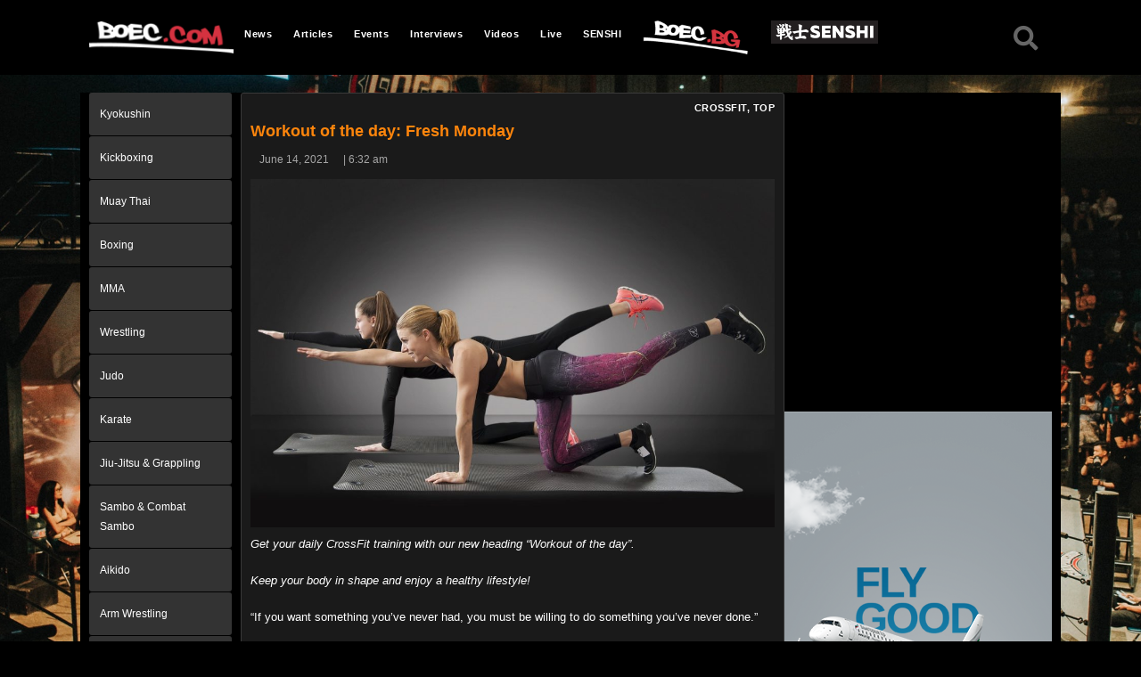

--- FILE ---
content_type: text/html; charset=UTF-8
request_url: https://boec.com/workout-of-the-day-fresh-monday/
body_size: 16499
content:
<!DOCTYPE html>
<html lang="en-US">
<head><style>img.lazy{min-height:1px}</style><link rel="preload" href="https://boec.com/wp-content/plugins/w3-total-cache/pub/js/lazyload.min.js" as="script">
	<meta charset="UTF-8">
	<meta name="viewport" content="width=device-width, initial-scale=1.0, viewport-fit=cover" />		<script>(function(html){html.className = html.className.replace(/\bno-js\b/,'js')})(document.documentElement);</script>
<title>Workout of the day: Fresh Monday &#8211; BOEC.COM</title>
<meta name='robots' content='max-image-preview:large' />
<link rel='dns-prefetch' href='//fonts.googleapis.com' />
<link rel='dns-prefetch' href='//s.w.org' />
<link href='https://fonts.gstatic.com' crossorigin rel='preconnect' />
<link rel="alternate" type="application/rss+xml" title="BOEC.COM &raquo; Feed" href="https://boec.com/feed/" />
<link rel="alternate" type="application/rss+xml" title="BOEC.COM &raquo; Comments Feed" href="https://boec.com/comments/feed/" />
<link rel="alternate" type="application/rss+xml" title="BOEC.COM &raquo; Workout of the day: Fresh Monday Comments Feed" href="https://boec.com/workout-of-the-day-fresh-monday/feed/" />
		<script>
			window._wpemojiSettings = {"baseUrl":"https:\/\/s.w.org\/images\/core\/emoji\/13.1.0\/72x72\/","ext":".png","svgUrl":"https:\/\/s.w.org\/images\/core\/emoji\/13.1.0\/svg\/","svgExt":".svg","source":{"concatemoji":"https:\/\/boec.com\/wp-includes\/js\/wp-emoji-release.min.js?ver=5.8.12"}};
			!function(e,a,t){var n,r,o,i=a.createElement("canvas"),p=i.getContext&&i.getContext("2d");function s(e,t){var a=String.fromCharCode;p.clearRect(0,0,i.width,i.height),p.fillText(a.apply(this,e),0,0);e=i.toDataURL();return p.clearRect(0,0,i.width,i.height),p.fillText(a.apply(this,t),0,0),e===i.toDataURL()}function c(e){var t=a.createElement("script");t.src=e,t.defer=t.type="text/javascript",a.getElementsByTagName("head")[0].appendChild(t)}for(o=Array("flag","emoji"),t.supports={everything:!0,everythingExceptFlag:!0},r=0;r<o.length;r++)t.supports[o[r]]=function(e){if(!p||!p.fillText)return!1;switch(p.textBaseline="top",p.font="600 32px Arial",e){case"flag":return s([127987,65039,8205,9895,65039],[127987,65039,8203,9895,65039])?!1:!s([55356,56826,55356,56819],[55356,56826,8203,55356,56819])&&!s([55356,57332,56128,56423,56128,56418,56128,56421,56128,56430,56128,56423,56128,56447],[55356,57332,8203,56128,56423,8203,56128,56418,8203,56128,56421,8203,56128,56430,8203,56128,56423,8203,56128,56447]);case"emoji":return!s([10084,65039,8205,55357,56613],[10084,65039,8203,55357,56613])}return!1}(o[r]),t.supports.everything=t.supports.everything&&t.supports[o[r]],"flag"!==o[r]&&(t.supports.everythingExceptFlag=t.supports.everythingExceptFlag&&t.supports[o[r]]);t.supports.everythingExceptFlag=t.supports.everythingExceptFlag&&!t.supports.flag,t.DOMReady=!1,t.readyCallback=function(){t.DOMReady=!0},t.supports.everything||(n=function(){t.readyCallback()},a.addEventListener?(a.addEventListener("DOMContentLoaded",n,!1),e.addEventListener("load",n,!1)):(e.attachEvent("onload",n),a.attachEvent("onreadystatechange",function(){"complete"===a.readyState&&t.readyCallback()})),(n=t.source||{}).concatemoji?c(n.concatemoji):n.wpemoji&&n.twemoji&&(c(n.twemoji),c(n.wpemoji)))}(window,document,window._wpemojiSettings);
		</script>
		<style>
img.wp-smiley,
img.emoji {
	display: inline !important;
	border: none !important;
	box-shadow: none !important;
	height: 1em !important;
	width: 1em !important;
	margin: 0 .07em !important;
	vertical-align: -0.1em !important;
	background: none !important;
	padding: 0 !important;
}
</style>
	<link rel="stylesheet" href="https://boec.com/wp-content/cache/minify/eab5e.css" media="all" />





<style id='wp-block-library-theme-inline-css'>
#start-resizable-editor-section{display:none}.wp-block-audio figcaption{color:#555;font-size:13px;text-align:center}.is-dark-theme .wp-block-audio figcaption{color:hsla(0,0%,100%,.65)}.wp-block-code{font-family:Menlo,Consolas,monaco,monospace;color:#1e1e1e;padding:.8em 1em;border:1px solid #ddd;border-radius:4px}.wp-block-embed figcaption{color:#555;font-size:13px;text-align:center}.is-dark-theme .wp-block-embed figcaption{color:hsla(0,0%,100%,.65)}.blocks-gallery-caption{color:#555;font-size:13px;text-align:center}.is-dark-theme .blocks-gallery-caption{color:hsla(0,0%,100%,.65)}.wp-block-image figcaption{color:#555;font-size:13px;text-align:center}.is-dark-theme .wp-block-image figcaption{color:hsla(0,0%,100%,.65)}.wp-block-pullquote{border-top:4px solid;border-bottom:4px solid;margin-bottom:1.75em;color:currentColor}.wp-block-pullquote__citation,.wp-block-pullquote cite,.wp-block-pullquote footer{color:currentColor;text-transform:uppercase;font-size:.8125em;font-style:normal}.wp-block-quote{border-left:.25em solid;margin:0 0 1.75em;padding-left:1em}.wp-block-quote cite,.wp-block-quote footer{color:currentColor;font-size:.8125em;position:relative;font-style:normal}.wp-block-quote.has-text-align-right{border-left:none;border-right:.25em solid;padding-left:0;padding-right:1em}.wp-block-quote.has-text-align-center{border:none;padding-left:0}.wp-block-quote.is-large,.wp-block-quote.is-style-large{border:none}.wp-block-search .wp-block-search__label{font-weight:700}.wp-block-group.has-background{padding:1.25em 2.375em;margin-top:0;margin-bottom:0}.wp-block-separator{border:none;border-bottom:2px solid;margin-left:auto;margin-right:auto;opacity:.4}.wp-block-separator:not(.is-style-wide):not(.is-style-dots){width:100px}.wp-block-separator.has-background:not(.is-style-dots){border-bottom:none;height:1px}.wp-block-separator.has-background:not(.is-style-wide):not(.is-style-dots){height:2px}.wp-block-table thead{border-bottom:3px solid}.wp-block-table tfoot{border-top:3px solid}.wp-block-table td,.wp-block-table th{padding:.5em;border:1px solid;word-break:normal}.wp-block-table figcaption{color:#555;font-size:13px;text-align:center}.is-dark-theme .wp-block-table figcaption{color:hsla(0,0%,100%,.65)}.wp-block-video figcaption{color:#555;font-size:13px;text-align:center}.is-dark-theme .wp-block-video figcaption{color:hsla(0,0%,100%,.65)}.wp-block-template-part.has-background{padding:1.25em 2.375em;margin-top:0;margin-bottom:0}#end-resizable-editor-section{display:none}
</style>
<link rel="stylesheet" href="https://boec.com/wp-content/cache/minify/c138f.css" media="all" />

<style id='rs-plugin-settings-inline-css'>
#rs-demo-id {}
</style>
<link rel="stylesheet" href="https://boec.com/wp-content/cache/minify/77274.css" media="all" />


<link rel='stylesheet' id='twentysixteen-fonts-css'  href='https://fonts.googleapis.com/css?family=Merriweather%3A400%2C700%2C900%2C400italic%2C700italic%2C900italic%7CMontserrat%3A400%2C700%7CInconsolata%3A400&#038;subset=latin%2Clatin-ext&#038;display=fallback' media='all' />
<link rel="stylesheet" href="https://boec.com/wp-content/cache/minify/97612.css" media="all" />


<style id='twentysixteen-style-inline-css'>

		/* Custom Page Background Color */
		.site {
			background-color: #1a1a1a;
		}

		mark,
		ins,
		button,
		button[disabled]:hover,
		button[disabled]:focus,
		input[type="button"],
		input[type="button"][disabled]:hover,
		input[type="button"][disabled]:focus,
		input[type="reset"],
		input[type="reset"][disabled]:hover,
		input[type="reset"][disabled]:focus,
		input[type="submit"],
		input[type="submit"][disabled]:hover,
		input[type="submit"][disabled]:focus,
		.menu-toggle.toggled-on,
		.menu-toggle.toggled-on:hover,
		.menu-toggle.toggled-on:focus,
		.pagination .prev,
		.pagination .next,
		.pagination .prev:hover,
		.pagination .prev:focus,
		.pagination .next:hover,
		.pagination .next:focus,
		.pagination .nav-links:before,
		.pagination .nav-links:after,
		.widget_calendar tbody a,
		.widget_calendar tbody a:hover,
		.widget_calendar tbody a:focus,
		.page-links a,
		.page-links a:hover,
		.page-links a:focus {
			color: #1a1a1a;
		}

		@media screen and (min-width: 56.875em) {
			.main-navigation ul ul li {
				background-color: #1a1a1a;
			}

			.main-navigation ul ul:after {
				border-top-color: #1a1a1a;
				border-bottom-color: #1a1a1a;
			}
		}
	

		/* Custom Link Color */
		.menu-toggle:hover,
		.menu-toggle:focus,
		a,
		.main-navigation a:hover,
		.main-navigation a:focus,
		.dropdown-toggle:hover,
		.dropdown-toggle:focus,
		.social-navigation a:hover:before,
		.social-navigation a:focus:before,
		.post-navigation a:hover .post-title,
		.post-navigation a:focus .post-title,
		.tagcloud a:hover,
		.tagcloud a:focus,
		.site-branding .site-title a:hover,
		.site-branding .site-title a:focus,
		.entry-title a:hover,
		.entry-title a:focus,
		.entry-footer a:hover,
		.entry-footer a:focus,
		.comment-metadata a:hover,
		.comment-metadata a:focus,
		.pingback .comment-edit-link:hover,
		.pingback .comment-edit-link:focus,
		.comment-reply-link,
		.comment-reply-link:hover,
		.comment-reply-link:focus,
		.required,
		.site-info a:hover,
		.site-info a:focus {
			color: #fe850c;
		}

		mark,
		ins,
		button:hover,
		button:focus,
		input[type="button"]:hover,
		input[type="button"]:focus,
		input[type="reset"]:hover,
		input[type="reset"]:focus,
		input[type="submit"]:hover,
		input[type="submit"]:focus,
		.pagination .prev:hover,
		.pagination .prev:focus,
		.pagination .next:hover,
		.pagination .next:focus,
		.widget_calendar tbody a,
		.page-links a:hover,
		.page-links a:focus {
			background-color: #fe850c;
		}

		input[type="date"]:focus,
		input[type="time"]:focus,
		input[type="datetime-local"]:focus,
		input[type="week"]:focus,
		input[type="month"]:focus,
		input[type="text"]:focus,
		input[type="email"]:focus,
		input[type="url"]:focus,
		input[type="password"]:focus,
		input[type="search"]:focus,
		input[type="tel"]:focus,
		input[type="number"]:focus,
		textarea:focus,
		.tagcloud a:hover,
		.tagcloud a:focus,
		.menu-toggle:hover,
		.menu-toggle:focus {
			border-color: #fe850c;
		}

		@media screen and (min-width: 56.875em) {
			.main-navigation li:hover > a,
			.main-navigation li.focus > a {
				color: #fe850c;
			}
		}
	

		/* Custom Main Text Color */
		body,
		blockquote cite,
		blockquote small,
		.main-navigation a,
		.menu-toggle,
		.dropdown-toggle,
		.social-navigation a,
		.post-navigation a,
		.pagination a:hover,
		.pagination a:focus,
		.widget-title a,
		.site-branding .site-title a,
		.entry-title a,
		.page-links > .page-links-title,
		.comment-author,
		.comment-reply-title small a:hover,
		.comment-reply-title small a:focus {
			color: #ffffff
		}

		blockquote,
		.menu-toggle.toggled-on,
		.menu-toggle.toggled-on:hover,
		.menu-toggle.toggled-on:focus,
		.post-navigation,
		.post-navigation div + div,
		.pagination,
		.widget,
		.page-header,
		.page-links a,
		.comments-title,
		.comment-reply-title {
			border-color: #ffffff;
		}

		button,
		button[disabled]:hover,
		button[disabled]:focus,
		input[type="button"],
		input[type="button"][disabled]:hover,
		input[type="button"][disabled]:focus,
		input[type="reset"],
		input[type="reset"][disabled]:hover,
		input[type="reset"][disabled]:focus,
		input[type="submit"],
		input[type="submit"][disabled]:hover,
		input[type="submit"][disabled]:focus,
		.menu-toggle.toggled-on,
		.menu-toggle.toggled-on:hover,
		.menu-toggle.toggled-on:focus,
		.pagination:before,
		.pagination:after,
		.pagination .prev,
		.pagination .next,
		.page-links a {
			background-color: #ffffff;
		}

		/* Border Color */
		fieldset,
		pre,
		abbr,
		acronym,
		table,
		th,
		td,
		input[type="date"],
		input[type="time"],
		input[type="datetime-local"],
		input[type="week"],
		input[type="month"],
		input[type="text"],
		input[type="email"],
		input[type="url"],
		input[type="password"],
		input[type="search"],
		input[type="tel"],
		input[type="number"],
		textarea,
		.main-navigation li,
		.main-navigation .primary-menu,
		.menu-toggle,
		.dropdown-toggle:after,
		.social-navigation a,
		.image-navigation,
		.comment-navigation,
		.tagcloud a,
		.entry-content,
		.entry-summary,
		.page-links a,
		.page-links > span,
		.comment-list article,
		.comment-list .pingback,
		.comment-list .trackback,
		.comment-reply-link,
		.no-comments,
		.widecolumn .mu_register .mu_alert {
			border-color: #ffffff; /* Fallback for IE7 and IE8 */
			border-color: rgba( 255, 255, 255, 0.2);
		}

		hr,
		code {
			background-color: #ffffff; /* Fallback for IE7 and IE8 */
			background-color: rgba( 255, 255, 255, 0.2);
		}

		@media screen and (min-width: 56.875em) {
			.main-navigation ul ul,
			.main-navigation ul ul li {
				border-color: rgba( 255, 255, 255, 0.2);
			}

			.main-navigation ul ul:before {
				border-top-color: rgba( 255, 255, 255, 0.2);
				border-bottom-color: rgba( 255, 255, 255, 0.2);
			}
		}
	
</style>
<link rel="stylesheet" href="https://boec.com/wp-content/cache/minify/9c7b8.css" media="all" />

<!--[if lt IE 10]>
<link rel='stylesheet' id='twentysixteen-ie-css'  href='https://boec.com/wp-content/themes/twentysixteen/css/ie.css?ver=20170530' media='all' />
<![endif]-->
<!--[if lt IE 9]>
<link rel='stylesheet' id='twentysixteen-ie8-css'  href='https://boec.com/wp-content/themes/twentysixteen/css/ie8.css?ver=20170530' media='all' />
<![endif]-->
<!--[if lt IE 8]>
<link rel='stylesheet' id='twentysixteen-ie7-css'  href='https://boec.com/wp-content/themes/twentysixteen/css/ie7.css?ver=20170530' media='all' />
<![endif]-->

<style id='elementor-icons-inline-css'>

		.elementor-add-new-section .elementor-add-templately-promo-button{
            background-color: #5d4fff;
            background-image: url(https://boec.com/wp-content/plugins/essential-addons-for-elementor-lite/assets/admin/images/templately/logo-icon.svg);
            background-repeat: no-repeat;
            background-position: center center;
            margin-left: 5px;
            position: relative;
            bottom: 5px;
        }
</style>
<link rel="stylesheet" href="https://boec.com/wp-content/cache/minify/6cb0b.css" media="all" />


<style id='elementor-frontend-inline-css'>
@font-face{font-family:eicons;src:url(https://boec.com/wp-content/plugins/elementor/assets/lib/eicons/fonts/eicons.eot?5.10.0);src:url(https://boec.com/wp-content/plugins/elementor/assets/lib/eicons/fonts/eicons.eot?5.10.0#iefix) format("embedded-opentype"),url(https://boec.com/wp-content/plugins/elementor/assets/lib/eicons/fonts/eicons.woff2?5.10.0) format("woff2"),url(https://boec.com/wp-content/plugins/elementor/assets/lib/eicons/fonts/eicons.woff?5.10.0) format("woff"),url(https://boec.com/wp-content/plugins/elementor/assets/lib/eicons/fonts/eicons.ttf?5.10.0) format("truetype"),url(https://boec.com/wp-content/plugins/elementor/assets/lib/eicons/fonts/eicons.svg?5.10.0#eicon) format("svg");font-weight:400;font-style:normal}
</style>
<link rel="stylesheet" href="https://boec.com/wp-content/cache/minify/f5cb3.css" media="all" />













<link rel='stylesheet' id='google-fonts-1-css'  href='https://fonts.googleapis.com/css?family=Roboto%3A100%2C100italic%2C200%2C200italic%2C300%2C300italic%2C400%2C400italic%2C500%2C500italic%2C600%2C600italic%2C700%2C700italic%2C800%2C800italic%2C900%2C900italic%7CRoboto+Slab%3A100%2C100italic%2C200%2C200italic%2C300%2C300italic%2C400%2C400italic%2C500%2C500italic%2C600%2C600italic%2C700%2C700italic%2C800%2C800italic%2C900%2C900italic&#038;display=auto&#038;ver=5.8.12' media='all' />
<link rel="stylesheet" href="https://boec.com/wp-content/cache/minify/b9bce.css" media="all" />


<!--n2css--><script  src="https://boec.com/wp-content/cache/minify/29df3.js"></script>



<script id='wpp-json' type="application/json">
{"sampling_active":0,"sampling_rate":100,"ajax_url":"https:\/\/boec.com\/wp-json\/wordpress-popular-posts\/v1\/popular-posts","api_url":"https:\/\/boec.com\/wp-json\/wordpress-popular-posts","ID":23831,"token":"eb33475682","lang":0,"debug":0}
</script>
<script  src="https://boec.com/wp-content/cache/minify/4410d.js"></script>

<!--[if lt IE 9]>
<script src='https://boec.com/wp-content/themes/twentysixteen/js/html5.js?ver=3.7.3' id='twentysixteen-html5-js'></script>
<![endif]-->

<!-- OG: 2.9.3 -->
<link rel="image_src" href="https://boec.com/wp-content/uploads/2019/07/crossfit-1.jpg" /><meta name="msapplication-TileImage" content="https://boec.com/wp-content/uploads/2019/07/crossfit-1.jpg" /><meta property="og:image" content="https://boec.com/wp-content/uploads/2019/07/crossfit-1.jpg" /><meta property="og:image:secure_url" content="https://boec.com/wp-content/uploads/2019/07/crossfit-1.jpg" /><meta property="og:image:width" content="1280" /><meta property="og:image:height" content="851" /><meta property="og:image:alt" content="Photo: Pixabay" /><meta property="og:image:type" content="image/jpeg" /><meta property="og:description" content="Get your daily CrossFit training with our new heading “Workout of the day”. Keep your body in shape and enjoy a healthy lifestyle! “If you want something you’ve never had, you must be willing to do something you’ve never done.” —Thomas Jefferson Monday 20 minutes AMRAP 10 chest-to-bar pull-ups 15 push-ups 20 single-leg squats, alternating..." /><meta property="og:type" content="article" /><meta property="og:locale" content="en_US" /><meta property="og:site_name" content="BOEC.COM" /><meta property="og:title" content="Workout of the day: Fresh Monday" /><meta property="og:url" content="https://boec.com/workout-of-the-day-fresh-monday/" /><meta property="og:updated_time" content="2021-06-14T06:32:07+02:00" /><meta property="article:tag" content="CrossFit" /><meta property="article:tag" content="Fitness" /><meta property="article:tag" content="Monday" /><meta property="article:tag" content="Workout of the day" /><meta property="article:published_time" content="2021-06-14T06:32:07+00:00" /><meta property="article:modified_time" content="2021-06-14T06:32:07+00:00" /><meta property="article:author" content="https://boec.com/author/kmitev/" /><meta property="article:section" content="CrossFit" /><meta property="article:section" content="TOP" /><meta property="twitter:partner" content="ogwp" /><meta property="twitter:card" content="summary_large_image" /><meta property="twitter:image" content="https://boec.com/wp-content/uploads/2019/07/crossfit-1.jpg" /><meta property="twitter:title" content="Workout of the day: Fresh Monday" /><meta property="twitter:description" content="Get your daily CrossFit training with our new heading “Workout of the day”. Keep your body in shape and enjoy a healthy lifestyle! “If you want something you’ve never had, you must be willing to do something you’ve never done.” —Thomas Jefferson Monday 20 minutes AMRAP 10 chest-to-bar pull-ups 15..." /><meta property="twitter:url" content="https://boec.com/workout-of-the-day-fresh-monday/" /><meta itemprop="image" content="https://boec.com/wp-content/uploads/2019/07/crossfit-1.jpg" /><meta itemprop="name" content="Workout of the day: Fresh Monday" /><meta itemprop="headline" content="Workout of the day: Fresh Monday" /><meta itemprop="description" content="Get your daily CrossFit training with our new heading “Workout of the day”. Keep your body in shape and enjoy a healthy lifestyle! “If you want something you’ve never had, you must be willing to do something you’ve never done.” —Thomas Jefferson Monday 20 minutes AMRAP 10 chest-to-bar pull-ups 15 push-ups 20 single-leg squats, alternating..." /><meta itemprop="datePublished" content="2021-06-14" /><meta itemprop="dateModified" content="2021-06-14T06:32:07+00:00" /><meta itemprop="author" content="Krasian Mitev" /><meta property="profile:first_name" content="Krasian" /><meta property="profile:last_name" content="Mitev" /><meta property="profile:username" content="Krasian Mitev" /><!-- /OG -->
<link rel="https://api.w.org/" href="https://boec.com/wp-json/" /><link rel="alternate" type="application/json" href="https://boec.com/wp-json/wp/v2/posts/23831" /><link rel="EditURI" type="application/rsd+xml" title="RSD" href="https://boec.com/xmlrpc.php?rsd" />
<link rel="wlwmanifest" type="application/wlwmanifest+xml" href="https://boec.com/wp-includes/wlwmanifest.xml" /> 
<meta name="generator" content="WordPress 5.8.12" />
<link rel="canonical" href="https://boec.com/workout-of-the-day-fresh-monday/" />
<link rel='shortlink' href='https://boec.com/?p=23831' />
<link rel="alternate" type="application/json+oembed" href="https://boec.com/wp-json/oembed/1.0/embed?url=https%3A%2F%2Fboec.com%2Fworkout-of-the-day-fresh-monday%2F" />
<link rel="alternate" type="text/xml+oembed" href="https://boec.com/wp-json/oembed/1.0/embed?url=https%3A%2F%2Fboec.com%2Fworkout-of-the-day-fresh-monday%2F&#038;format=xml" />
        <script type="text/javascript">
            ( function () {
                window.lae_fs = { can_use_premium_code: false};
            } )();
        </script>
                <style>
            @-webkit-keyframes bgslide {
                from {
                    background-position-x: 0;
                }
                to {
                    background-position-x: -200%;
                }
            }

            @keyframes bgslide {
                    from {
                        background-position-x: 0;
                    }
                    to {
                        background-position-x: -200%;
                    }
            }

            .wpp-widget-placeholder {
                margin: 0 auto;
                width: 60px;
                height: 3px;
                background: #dd3737;
                background: -webkit-gradient(linear, left top, right top, from(#dd3737), color-stop(10%, #571313), to(#dd3737));
                background: linear-gradient(90deg, #dd3737 0%, #571313 10%, #dd3737 100%);
                background-size: 200% auto;
                border-radius: 3px;
                -webkit-animation: bgslide 1s infinite linear;
                animation: bgslide 1s infinite linear;
            }
        </style>
        	<!-- Global site tag (gtag.js) - Google Analytics -->
	<script async src="https://www.googletagmanager.com/gtag/js?id=UA-134153658-1"></script>
	<script>
	  window.dataLayer = window.dataLayer || [];
	  function gtag(){dataLayer.push(arguments);}
	  gtag('js', new Date());

	  gtag('config', 'UA-134153658-1');
	</script>

	<!-- Facebook Pixel Code -->
<script>
!function(f,b,e,v,n,t,s)
{if(f.fbq)return;n=f.fbq=function(){n.callMethod?
n.callMethod.apply(n,arguments):n.queue.push(arguments)};
if(!f._fbq)f._fbq=n;n.push=n;n.loaded=!0;n.version='2.0';
n.queue=[];t=b.createElement(e);t.async=!0;
t.src=v;s=b.getElementsByTagName(e)[0];
s.parentNode.insertBefore(t,s)}(window, document,'script',
'https://connect.facebook.net/en_US/fbevents.js');
fbq('init', '916204028781805');
fbq('track', 'PageView');
</script>
<noscript><img class="lazy" height="1" width="1" style="display:none"
src="data:image/svg+xml,%3Csvg%20xmlns='http://www.w3.org/2000/svg'%20viewBox='0%200%201%201'%3E%3C/svg%3E" data-src="https://www.facebook.com/tr?id=916204028781805&ev=PageView&noscript=1"
/></noscript>
<!-- End Facebook Pixel Code -->
<!-- Facebook Pixel Code -->
<script>
!function(f,b,e,v,n,t,s)
{if(f.fbq)return;n=f.fbq=function(){n.callMethod?
n.callMethod.apply(n,arguments):n.queue.push(arguments)};
if(!f._fbq)f._fbq=n;n.push=n;n.loaded=!0;n.version='2.0';
n.queue=[];t=b.createElement(e);t.async=!0;
t.src=v;s=b.getElementsByTagName(e)[0];
s.parentNode.insertBefore(t,s)}(window, document,'script',
'https://connect.facebook.net/en_US/fbevents.js');
fbq('init', '361227894642602');
fbq('track', 'PageView');
</script>
<noscript><img class="lazy" height="1" width="1" style="display:none"
src="data:image/svg+xml,%3Csvg%20xmlns='http://www.w3.org/2000/svg'%20viewBox='0%200%201%201'%3E%3C/svg%3E" data-src="https://www.facebook.com/tr?id=361227894642602&ev=PageView&noscript=1"
/></noscript>
<!-- End Facebook Pixel Code -->
<meta name="facebook-domain-verification" content="363fyp03504lx93v5wt6zgvffinvgm" />
	<style id="custom-background-css">
body.custom-background { background-color: #000000; background-image: url("https://boec.com/wp-content/uploads/2018/12/boec.com_.main_.bg_.jpeg"); background-position: center center; background-size: cover; background-repeat: no-repeat; background-attachment: fixed; }
</style>
	<meta name="generator" content="Powered by Slider Revolution 5.4.8 - responsive, Mobile-Friendly Slider Plugin for WordPress with comfortable drag and drop interface." />
<script type="text/javascript">function setREVStartSize(e){									
						try{ e.c=jQuery(e.c);var i=jQuery(window).width(),t=9999,r=0,n=0,l=0,f=0,s=0,h=0;
							if(e.responsiveLevels&&(jQuery.each(e.responsiveLevels,function(e,f){f>i&&(t=r=f,l=e),i>f&&f>r&&(r=f,n=e)}),t>r&&(l=n)),f=e.gridheight[l]||e.gridheight[0]||e.gridheight,s=e.gridwidth[l]||e.gridwidth[0]||e.gridwidth,h=i/s,h=h>1?1:h,f=Math.round(h*f),"fullscreen"==e.sliderLayout){var u=(e.c.width(),jQuery(window).height());if(void 0!=e.fullScreenOffsetContainer){var c=e.fullScreenOffsetContainer.split(",");if (c) jQuery.each(c,function(e,i){u=jQuery(i).length>0?u-jQuery(i).outerHeight(!0):u}),e.fullScreenOffset.split("%").length>1&&void 0!=e.fullScreenOffset&&e.fullScreenOffset.length>0?u-=jQuery(window).height()*parseInt(e.fullScreenOffset,0)/100:void 0!=e.fullScreenOffset&&e.fullScreenOffset.length>0&&(u-=parseInt(e.fullScreenOffset,0))}f=u}else void 0!=e.minHeight&&f<e.minHeight&&(f=e.minHeight);e.c.closest(".rev_slider_wrapper").css({height:f})					
						}catch(d){console.log("Failure at Presize of Slider:"+d)}						
					};</script>
</head>
<body class="post-template-default single single-post postid-23831 single-format-standard custom-background wp-custom-logo wp-embed-responsive custom-background-image group-blog elementor-default elementor-template-full-width elementor-kit-27166 elementor-page-1240">

		<div data-elementor-type="header" data-elementor-id="38" class="elementor elementor-38 elementor-location-header" data-elementor-settings="[]">
		<div class="elementor-section-wrap">
					<section class="elementor-section elementor-top-section elementor-element elementor-element-b719898 elementor-section-content-bottom elementor-hidden-tablet elementor-hidden-phone elementor-section-boxed elementor-section-height-default elementor-section-height-default" data-id="b719898" data-element_type="section" data-settings="{&quot;background_background&quot;:&quot;classic&quot;}">
						<div class="elementor-container elementor-column-gap-no">
							<div class="elementor-row">
					<div class="elementor-column elementor-col-33 elementor-top-column elementor-element elementor-element-110b3b4" data-id="110b3b4" data-element_type="column">
			<div class="elementor-column-wrap elementor-element-populated">
							<div class="elementor-widget-wrap">
						<div class="elementor-element elementor-element-3268230 elementor-widget elementor-widget-theme-site-logo elementor-widget-image" data-id="3268230" data-element_type="widget" data-widget_type="theme-site-logo.default">
				<div class="elementor-widget-container">
								<div class="elementor-image">
													<a href="https://boec.com">
							<img class="lazy" src="data:image/svg+xml,%3Csvg%20xmlns='http://www.w3.org/2000/svg'%20viewBox='0%200%201%201'%3E%3C/svg%3E" data-src="https://boec.com/wp-content/uploads/elementor/thumbs/cropped-boec_com_logo-o0zuxqhbv5qhyrqit8d0u9gkgmxqrdkjwyo06mayk2.png" title="cropped-boec_com_logo.png" alt="cropped-boec_com_logo.png" />								</a>
														</div>
						</div>
				</div>
						</div>
					</div>
		</div>
				<div class="elementor-column elementor-col-33 elementor-top-column elementor-element elementor-element-9587776" data-id="9587776" data-element_type="column">
			<div class="elementor-column-wrap elementor-element-populated">
							<div class="elementor-widget-wrap">
						<div class="elementor-element elementor-element-a8dcf98 elementor-nav-menu__align-left elementor-hidden-tablet elementor-hidden-phone elementor-nav-menu--indicator-classic elementor-nav-menu--dropdown-tablet elementor-nav-menu__text-align-aside elementor-nav-menu--toggle elementor-nav-menu--burger elementor-widget elementor-widget-nav-menu" data-id="a8dcf98" data-element_type="widget" data-settings="{&quot;layout&quot;:&quot;horizontal&quot;,&quot;toggle&quot;:&quot;burger&quot;}" data-widget_type="nav-menu.default">
				<div class="elementor-widget-container">
						<nav role="navigation" class="elementor-nav-menu--main elementor-nav-menu__container elementor-nav-menu--layout-horizontal e--pointer-none"><ul id="menu-1-a8dcf98" class="elementor-nav-menu"><li class="menu-item menu-item-type-taxonomy menu-item-object-category menu-item-1068"><a href="https://boec.com/category/news/" class="elementor-item">News</a></li>
<li class="menu-item menu-item-type-taxonomy menu-item-object-category menu-item-63"><a href="https://boec.com/category/articles/" class="elementor-item">Articles</a></li>
<li class="menu-item menu-item-type-taxonomy menu-item-object-category menu-item-64"><a href="https://boec.com/category/events/" class="elementor-item">Events</a></li>
<li class="menu-item menu-item-type-taxonomy menu-item-object-category menu-item-65"><a href="https://boec.com/category/interviews/" class="elementor-item">Interviews</a></li>
<li class="menu-item menu-item-type-taxonomy menu-item-object-category menu-item-66"><a href="https://boec.com/category/videos/" class="elementor-item">Videos</a></li>
<li class="menu-item menu-item-type-post_type menu-item-object-page menu-item-5802"><a href="https://boec.com/live/" class="elementor-item">Live</a></li>
<li class="menu-item menu-item-type-taxonomy menu-item-object-category menu-item-2957"><a href="https://boec.com/category/senshi/" class="elementor-item">SENSHI</a></li>
<li class="menu-item menu-item-type-custom menu-item-object-custom menu-item-2932"><a href="http://boec.bg" class="elementor-item"><img class="lazy" src="data:image/svg+xml,%3Csvg%20xmlns='http://www.w3.org/2000/svg'%20viewBox='0%200%20120%20120'%3E%3C/svg%3E" data-src="/wp-content/uploads/2019/03/logo-4.png" width="120" /></a></li>
<li class="senshi-logo menu-item menu-item-type-custom menu-item-object-custom menu-item-12528"><a target="_blank" rel="noopener" href="https://senshi.com" class="elementor-item"><img class="lazy" src="data:image/svg+xml,%3Csvg%20xmlns='http://www.w3.org/2000/svg'%20viewBox='0%200%201%201'%3E%3C/svg%3E" data-src="/wp-content/uploads/2020/03/senshi-logo.png"/></a></li>
</ul></nav>
					<div class="elementor-menu-toggle" role="button" tabindex="0" aria-label="Menu Toggle" aria-expanded="false">
			<i class="eicon-menu-bar" aria-hidden="true"></i>
			<span class="elementor-screen-only">Menu</span>
		</div>
			<nav class="elementor-nav-menu--dropdown elementor-nav-menu__container" role="navigation" aria-hidden="true"><ul id="menu-2-a8dcf98" class="elementor-nav-menu"><li class="menu-item menu-item-type-taxonomy menu-item-object-category menu-item-1068"><a href="https://boec.com/category/news/" class="elementor-item">News</a></li>
<li class="menu-item menu-item-type-taxonomy menu-item-object-category menu-item-63"><a href="https://boec.com/category/articles/" class="elementor-item">Articles</a></li>
<li class="menu-item menu-item-type-taxonomy menu-item-object-category menu-item-64"><a href="https://boec.com/category/events/" class="elementor-item">Events</a></li>
<li class="menu-item menu-item-type-taxonomy menu-item-object-category menu-item-65"><a href="https://boec.com/category/interviews/" class="elementor-item">Interviews</a></li>
<li class="menu-item menu-item-type-taxonomy menu-item-object-category menu-item-66"><a href="https://boec.com/category/videos/" class="elementor-item">Videos</a></li>
<li class="menu-item menu-item-type-post_type menu-item-object-page menu-item-5802"><a href="https://boec.com/live/" class="elementor-item">Live</a></li>
<li class="menu-item menu-item-type-taxonomy menu-item-object-category menu-item-2957"><a href="https://boec.com/category/senshi/" class="elementor-item">SENSHI</a></li>
<li class="menu-item menu-item-type-custom menu-item-object-custom menu-item-2932"><a href="http://boec.bg" class="elementor-item"><img class="lazy" src="data:image/svg+xml,%3Csvg%20xmlns='http://www.w3.org/2000/svg'%20viewBox='0%200%20120%20120'%3E%3C/svg%3E" data-src="/wp-content/uploads/2019/03/logo-4.png" width="120" /></a></li>
<li class="senshi-logo menu-item menu-item-type-custom menu-item-object-custom menu-item-12528"><a target="_blank" rel="noopener" href="https://senshi.com" class="elementor-item"><img class="lazy" src="data:image/svg+xml,%3Csvg%20xmlns='http://www.w3.org/2000/svg'%20viewBox='0%200%201%201'%3E%3C/svg%3E" data-src="/wp-content/uploads/2020/03/senshi-logo.png"/></a></li>
</ul></nav>
				</div>
				</div>
				<div class="elementor-element elementor-element-ae006d8 elementor-hidden-desktop elementor-nav-menu--indicator-plus elementor-nav-menu__text-align-aside elementor-nav-menu--toggle elementor-nav-menu--burger elementor-widget elementor-widget-nav-menu" data-id="ae006d8" data-element_type="widget" data-settings="{&quot;layout&quot;:&quot;dropdown&quot;,&quot;toggle&quot;:&quot;burger&quot;}" data-widget_type="nav-menu.default">
				<div class="elementor-widget-container">
					<div class="elementor-menu-toggle" role="button" tabindex="0" aria-label="Menu Toggle" aria-expanded="false">
			<i class="eicon-menu-bar" aria-hidden="true"></i>
			<span class="elementor-screen-only">Menu</span>
		</div>
			<nav class="elementor-nav-menu--dropdown elementor-nav-menu__container" role="navigation" aria-hidden="true"><ul id="menu-2-ae006d8" class="elementor-nav-menu"><li class="menu-item menu-item-type-taxonomy menu-item-object-category menu-item-791"><a href="https://boec.com/category/kyokushin/" class="elementor-item">Kyokushin</a></li>
<li class="menu-item menu-item-type-taxonomy menu-item-object-category menu-item-789"><a href="https://boec.com/category/kickboxing/" class="elementor-item">Kickboxing</a></li>
<li class="menu-item menu-item-type-taxonomy menu-item-object-category menu-item-793"><a href="https://boec.com/category/muay-thai/" class="elementor-item">Muay Thai</a></li>
<li class="menu-item menu-item-type-taxonomy menu-item-object-category menu-item-783"><a href="https://boec.com/category/boxing/" class="elementor-item">Boxing</a></li>
<li class="menu-item menu-item-type-taxonomy menu-item-object-category menu-item-792"><a href="https://boec.com/category/mma/" class="elementor-item">MMA</a></li>
<li class="menu-item menu-item-type-taxonomy menu-item-object-category menu-item-801"><a href="https://boec.com/category/wrestling/" class="elementor-item">Wrestling</a></li>
<li class="menu-item menu-item-type-taxonomy menu-item-object-category menu-item-1006"><a href="https://boec.com/category/judo/" class="elementor-item">Judo</a></li>
<li class="menu-item menu-item-type-taxonomy menu-item-object-category menu-item-787"><a href="https://boec.com/category/karate/" class="elementor-item">Karate</a></li>
<li class="menu-item menu-item-type-taxonomy menu-item-object-category menu-item-786"><a href="https://boec.com/category/jiu-jitsu-grappling/" class="elementor-item">Jiu-Jitsu &#038; Grappling</a></li>
<li class="menu-item menu-item-type-taxonomy menu-item-object-category menu-item-795"><a href="https://boec.com/category/sambo-combat-sambo/" class="elementor-item">Sambo &#038; Combat Sambo</a></li>
<li class="menu-item menu-item-type-taxonomy menu-item-object-category menu-item-780"><a href="https://boec.com/category/aikido/" class="elementor-item">Aikido</a></li>
<li class="menu-item menu-item-type-taxonomy menu-item-object-category menu-item-781"><a href="https://boec.com/category/arm-wrestling/" class="elementor-item">Arm Wrestling</a></li>
<li class="menu-item menu-item-type-taxonomy menu-item-object-category menu-item-788"><a href="https://boec.com/category/kendo/" class="elementor-item">Kendo</a></li>
<li class="menu-item menu-item-type-taxonomy menu-item-object-category menu-item-790"><a href="https://boec.com/category/kudo/" class="elementor-item">Kudo</a></li>
<li class="menu-item menu-item-type-taxonomy menu-item-object-category menu-item-796"><a href="https://boec.com/category/shotokan/" class="elementor-item">Shotokan</a></li>
<li class="menu-item menu-item-type-taxonomy menu-item-object-category menu-item-797"><a href="https://boec.com/category/sumo/" class="elementor-item">Sumo</a></li>
<li class="menu-item menu-item-type-taxonomy menu-item-object-category menu-item-798"><a href="https://boec.com/category/taekwondo/" class="elementor-item">Taekwondo</a></li>
<li class="menu-item menu-item-type-taxonomy menu-item-object-category menu-item-802"><a href="https://boec.com/category/wushu/" class="elementor-item">Wushu</a></li>
<li class="menu-item menu-item-type-taxonomy menu-item-object-category menu-item-974"><a href="https://boec.com/category/other/" class="elementor-item">Other</a></li>
<li class="menu-item menu-item-type-taxonomy menu-item-object-category menu-item-1011"><a href="https://boec.com/category/bodybuilding/" class="elementor-item">BodyBuilding</a></li>
<li class="menu-item menu-item-type-taxonomy menu-item-object-category current-post-ancestor current-menu-parent current-post-parent menu-item-1012"><a href="https://boec.com/category/crossfit/" class="elementor-item">CrossFit</a></li>
<li class="menu-item menu-item-type-post_type menu-item-object-page menu-item-1320"><a href="https://boec.com/history/" class="elementor-item">History</a></li>
<li class="menu-item menu-item-type-taxonomy menu-item-object-category menu-item-2956"><a href="https://boec.com/category/senshi/" class="elementor-item">SENSHI</a></li>
<li class="menu-item menu-item-type-custom menu-item-object-custom menu-item-2938"><a href="http://boec.bg" class="elementor-item"><img class="lazy" src="data:image/svg+xml,%3Csvg%20xmlns='http://www.w3.org/2000/svg'%20viewBox='0%200%201%201'%3E%3C/svg%3E" data-src="/wp-content/uploads/2019/03/logo-4.png"/></a></li>
</ul></nav>
				</div>
				</div>
						</div>
					</div>
		</div>
				<div class="elementor-column elementor-col-33 elementor-top-column elementor-element elementor-element-2522498" data-id="2522498" data-element_type="column">
			<div class="elementor-column-wrap elementor-element-populated">
							<div class="elementor-widget-wrap">
						<div class="elementor-element elementor-element-f4d0950 elementor-search-form--skin-full_screen elementor-hidden-tablet elementor-hidden-phone elementor-widget elementor-widget-search-form" data-id="f4d0950" data-element_type="widget" data-settings="{&quot;skin&quot;:&quot;full_screen&quot;}" data-widget_type="search-form.default">
				<div class="elementor-widget-container">
					<form class="elementor-search-form" role="search" action="https://boec.com" method="get">
									<div class="elementor-search-form__toggle">
				<i aria-hidden="true" class="fas fa-search"></i>				<span class="elementor-screen-only">Search</span>
			</div>
						<div class="elementor-search-form__container">
								<input placeholder="What you are looking for?" class="elementor-search-form__input" type="search" name="s" title="Search" value="">
																<div class="dialog-lightbox-close-button dialog-close-button">
					<i class="eicon-close" aria-hidden="true"></i>
					<span class="elementor-screen-only">Close</span>
				</div>
							</div>
		</form>
				</div>
				</div>
						</div>
					</div>
		</div>
								</div>
					</div>
		</section>
				<section class="elementor-section elementor-top-section elementor-element elementor-element-9995ae3 elementor-section-content-bottom elementor-hidden-desktop elementor-section-boxed elementor-section-height-default elementor-section-height-default" data-id="9995ae3" data-element_type="section" data-settings="{&quot;background_background&quot;:&quot;classic&quot;,&quot;sticky&quot;:&quot;top&quot;,&quot;sticky_on&quot;:[&quot;desktop&quot;,&quot;tablet&quot;,&quot;mobile&quot;],&quot;sticky_offset&quot;:0,&quot;sticky_effects_offset&quot;:0}">
						<div class="elementor-container elementor-column-gap-no">
							<div class="elementor-row">
					<div class="elementor-column elementor-col-33 elementor-top-column elementor-element elementor-element-57a3bcd" data-id="57a3bcd" data-element_type="column">
			<div class="elementor-column-wrap elementor-element-populated">
							<div class="elementor-widget-wrap">
						<div class="elementor-element elementor-element-0afb3af elementor-hidden-desktop elementor-nav-menu--indicator-plus elementor-nav-menu--stretch elementor-nav-menu__text-align-aside elementor-nav-menu--toggle elementor-nav-menu--burger elementor-widget elementor-widget-nav-menu" data-id="0afb3af" data-element_type="widget" data-settings="{&quot;layout&quot;:&quot;dropdown&quot;,&quot;full_width&quot;:&quot;stretch&quot;,&quot;toggle&quot;:&quot;burger&quot;}" data-widget_type="nav-menu.default">
				<div class="elementor-widget-container">
					<div class="elementor-menu-toggle" role="button" tabindex="0" aria-label="Menu Toggle" aria-expanded="false">
			<i class="eicon-menu-bar" aria-hidden="true"></i>
			<span class="elementor-screen-only">Menu</span>
		</div>
			<nav class="elementor-nav-menu--dropdown elementor-nav-menu__container" role="navigation" aria-hidden="true"><ul id="menu-2-0afb3af" class="elementor-nav-menu"><li class="menu-item menu-item-type-taxonomy menu-item-object-category menu-item-791"><a href="https://boec.com/category/kyokushin/" class="elementor-item">Kyokushin</a></li>
<li class="menu-item menu-item-type-taxonomy menu-item-object-category menu-item-789"><a href="https://boec.com/category/kickboxing/" class="elementor-item">Kickboxing</a></li>
<li class="menu-item menu-item-type-taxonomy menu-item-object-category menu-item-793"><a href="https://boec.com/category/muay-thai/" class="elementor-item">Muay Thai</a></li>
<li class="menu-item menu-item-type-taxonomy menu-item-object-category menu-item-783"><a href="https://boec.com/category/boxing/" class="elementor-item">Boxing</a></li>
<li class="menu-item menu-item-type-taxonomy menu-item-object-category menu-item-792"><a href="https://boec.com/category/mma/" class="elementor-item">MMA</a></li>
<li class="menu-item menu-item-type-taxonomy menu-item-object-category menu-item-801"><a href="https://boec.com/category/wrestling/" class="elementor-item">Wrestling</a></li>
<li class="menu-item menu-item-type-taxonomy menu-item-object-category menu-item-1006"><a href="https://boec.com/category/judo/" class="elementor-item">Judo</a></li>
<li class="menu-item menu-item-type-taxonomy menu-item-object-category menu-item-787"><a href="https://boec.com/category/karate/" class="elementor-item">Karate</a></li>
<li class="menu-item menu-item-type-taxonomy menu-item-object-category menu-item-786"><a href="https://boec.com/category/jiu-jitsu-grappling/" class="elementor-item">Jiu-Jitsu &#038; Grappling</a></li>
<li class="menu-item menu-item-type-taxonomy menu-item-object-category menu-item-795"><a href="https://boec.com/category/sambo-combat-sambo/" class="elementor-item">Sambo &#038; Combat Sambo</a></li>
<li class="menu-item menu-item-type-taxonomy menu-item-object-category menu-item-780"><a href="https://boec.com/category/aikido/" class="elementor-item">Aikido</a></li>
<li class="menu-item menu-item-type-taxonomy menu-item-object-category menu-item-781"><a href="https://boec.com/category/arm-wrestling/" class="elementor-item">Arm Wrestling</a></li>
<li class="menu-item menu-item-type-taxonomy menu-item-object-category menu-item-788"><a href="https://boec.com/category/kendo/" class="elementor-item">Kendo</a></li>
<li class="menu-item menu-item-type-taxonomy menu-item-object-category menu-item-790"><a href="https://boec.com/category/kudo/" class="elementor-item">Kudo</a></li>
<li class="menu-item menu-item-type-taxonomy menu-item-object-category menu-item-796"><a href="https://boec.com/category/shotokan/" class="elementor-item">Shotokan</a></li>
<li class="menu-item menu-item-type-taxonomy menu-item-object-category menu-item-797"><a href="https://boec.com/category/sumo/" class="elementor-item">Sumo</a></li>
<li class="menu-item menu-item-type-taxonomy menu-item-object-category menu-item-798"><a href="https://boec.com/category/taekwondo/" class="elementor-item">Taekwondo</a></li>
<li class="menu-item menu-item-type-taxonomy menu-item-object-category menu-item-802"><a href="https://boec.com/category/wushu/" class="elementor-item">Wushu</a></li>
<li class="menu-item menu-item-type-taxonomy menu-item-object-category menu-item-974"><a href="https://boec.com/category/other/" class="elementor-item">Other</a></li>
<li class="menu-item menu-item-type-taxonomy menu-item-object-category menu-item-1011"><a href="https://boec.com/category/bodybuilding/" class="elementor-item">BodyBuilding</a></li>
<li class="menu-item menu-item-type-taxonomy menu-item-object-category current-post-ancestor current-menu-parent current-post-parent menu-item-1012"><a href="https://boec.com/category/crossfit/" class="elementor-item">CrossFit</a></li>
<li class="menu-item menu-item-type-post_type menu-item-object-page menu-item-1320"><a href="https://boec.com/history/" class="elementor-item">History</a></li>
<li class="menu-item menu-item-type-taxonomy menu-item-object-category menu-item-2956"><a href="https://boec.com/category/senshi/" class="elementor-item">SENSHI</a></li>
<li class="menu-item menu-item-type-custom menu-item-object-custom menu-item-2938"><a href="http://boec.bg" class="elementor-item"><img class="lazy" src="data:image/svg+xml,%3Csvg%20xmlns='http://www.w3.org/2000/svg'%20viewBox='0%200%201%201'%3E%3C/svg%3E" data-src="/wp-content/uploads/2019/03/logo-4.png"/></a></li>
</ul></nav>
				</div>
				</div>
						</div>
					</div>
		</div>
				<div class="elementor-column elementor-col-33 elementor-top-column elementor-element elementor-element-12c0b57" data-id="12c0b57" data-element_type="column">
			<div class="elementor-column-wrap elementor-element-populated">
							<div class="elementor-widget-wrap">
						<div class="elementor-element elementor-element-08644d0 elementor-widget elementor-widget-theme-site-logo elementor-widget-image" data-id="08644d0" data-element_type="widget" data-widget_type="theme-site-logo.default">
				<div class="elementor-widget-container">
								<div class="elementor-image">
													<a href="https://boec.com">
							<img class="lazy" src="data:image/svg+xml,%3Csvg%20xmlns='http://www.w3.org/2000/svg'%20viewBox='0%200%201%201'%3E%3C/svg%3E" data-src="https://boec.com/wp-content/uploads/elementor/thumbs/cropped-boec_com_logo-o0zuxqhbv5qhyrqit8d0u9gkgmxqrdkjwyo06mayk2.png" title="cropped-boec_com_logo.png" alt="cropped-boec_com_logo.png" />								</a>
														</div>
						</div>
				</div>
						</div>
					</div>
		</div>
				<div class="elementor-column elementor-col-33 elementor-top-column elementor-element elementor-element-f442ffe" data-id="f442ffe" data-element_type="column">
			<div class="elementor-column-wrap elementor-element-populated">
							<div class="elementor-widget-wrap">
						<div class="elementor-element elementor-element-649f864 elementor-widget elementor-widget-wp-widget-nav_menu" data-id="649f864" data-element_type="widget" data-widget_type="wp-widget-nav_menu.default">
				<div class="elementor-widget-container">
			<nav class="menu-mobile-menu-2-container" aria-label="Menu"><ul id="menu-mobile-menu-2" class="menu"><li id="menu-item-1067" class="menu-item menu-item-type-taxonomy menu-item-object-category menu-item-1067"><a href="https://boec.com/category/news/">News</a></li>
<li id="menu-item-914" class="menu-item menu-item-type-taxonomy menu-item-object-category menu-item-914"><a href="https://boec.com/category/articles/">Articles</a></li>
<li id="menu-item-915" class="menu-item menu-item-type-taxonomy menu-item-object-category menu-item-915"><a href="https://boec.com/category/events/">Events</a></li>
<li id="menu-item-916" class="menu-item menu-item-type-taxonomy menu-item-object-category menu-item-916"><a href="https://boec.com/category/interviews/">Interviews</a></li>
<li id="menu-item-918" class="menu-item menu-item-type-taxonomy menu-item-object-category menu-item-918"><a href="https://boec.com/category/videos/">Videos</a></li>
</ul></nav>		</div>
				</div>
						</div>
					</div>
		</div>
								</div>
					</div>
		</section>
				<section class="elementor-section elementor-top-section elementor-element elementor-element-ff18e51 elementor-section-boxed elementor-section-height-default elementor-section-height-default" data-id="ff18e51" data-element_type="section">
						<div class="elementor-container elementor-column-gap-default">
							<div class="elementor-row">
					<div class="elementor-column elementor-col-100 elementor-top-column elementor-element elementor-element-2765c5a" data-id="2765c5a" data-element_type="column">
			<div class="elementor-column-wrap elementor-element-populated">
							<div class="elementor-widget-wrap">
						<div class="elementor-element elementor-element-a12a78f elementor-widget elementor-widget-text-editor" data-id="a12a78f" data-element_type="widget" data-widget_type="text-editor.default">
				<div class="elementor-widget-container">
								<div class="elementor-text-editor elementor-clearfix">
									</div>
						</div>
				</div>
						</div>
					</div>
		</div>
								</div>
					</div>
		</section>
				</div>
		</div>
				<div data-elementor-type="single" data-elementor-id="1240" class="elementor elementor-1240 elementor-bc-flex-widget elementor-location-single post-23831 post type-post status-publish format-standard has-post-thumbnail hentry category-crossfit category-top tag-crossfit tag-fitness tag-monday tag-workout-of-the-day" data-elementor-settings="[]">
		<div class="elementor-section-wrap">
					<section class="elementor-section elementor-top-section elementor-element elementor-element-78d3fa76 elementor-section-boxed elementor-section-height-default elementor-section-height-default" data-id="78d3fa76" data-element_type="section">
						<div class="elementor-container elementor-column-gap-no">
							<div class="elementor-row">
					<div class="elementor-column elementor-col-100 elementor-top-column elementor-element elementor-element-28e872bc" data-id="28e872bc" data-element_type="column" data-settings="{&quot;background_background&quot;:&quot;classic&quot;}">
			<div class="elementor-column-wrap elementor-element-populated">
							<div class="elementor-widget-wrap">
						<section class="elementor-section elementor-inner-section elementor-element elementor-element-54b49d8d elementor-section-full_width elementor-section-height-default elementor-section-height-default" data-id="54b49d8d" data-element_type="section">
						<div class="elementor-container elementor-column-gap-no">
							<div class="elementor-row">
					<div class="elementor-column elementor-col-33 elementor-inner-column elementor-element elementor-element-561d78e6" data-id="561d78e6" data-element_type="column">
			<div class="elementor-column-wrap elementor-element-populated">
							<div class="elementor-widget-wrap">
						<div class="elementor-element elementor-element-65821a05 elementor-nav-menu__align-left elementor-nav-menu--indicator-none elementor-hidden-tablet elementor-hidden-phone elementor-nav-menu--dropdown-tablet elementor-nav-menu__text-align-aside elementor-nav-menu--toggle elementor-nav-menu--burger elementor-widget elementor-widget-nav-menu" data-id="65821a05" data-element_type="widget" data-settings="{&quot;layout&quot;:&quot;vertical&quot;,&quot;toggle&quot;:&quot;burger&quot;}" data-widget_type="nav-menu.default">
				<div class="elementor-widget-container">
						<nav role="navigation" class="elementor-nav-menu--main elementor-nav-menu__container elementor-nav-menu--layout-vertical e--pointer-none"><ul id="menu-1-65821a05" class="elementor-nav-menu sm-vertical"><li class="menu-item menu-item-type-taxonomy menu-item-object-category menu-item-359"><a href="https://boec.com/category/kyokushin/" class="elementor-item">Kyokushin</a></li>
<li class="menu-item menu-item-type-taxonomy menu-item-object-category menu-item-357"><a href="https://boec.com/category/kickboxing/" class="elementor-item">Kickboxing</a></li>
<li class="menu-item menu-item-type-taxonomy menu-item-object-category menu-item-361"><a href="https://boec.com/category/muay-thai/" class="elementor-item">Muay Thai</a></li>
<li class="menu-item menu-item-type-taxonomy menu-item-object-category menu-item-352"><a href="https://boec.com/category/boxing/" class="elementor-item">Boxing</a></li>
<li class="menu-item menu-item-type-taxonomy menu-item-object-category menu-item-360"><a href="https://boec.com/category/mma/" class="elementor-item">MMA</a></li>
<li class="menu-item menu-item-type-taxonomy menu-item-object-category menu-item-366"><a href="https://boec.com/category/wrestling/" class="elementor-item">Wrestling</a></li>
<li class="menu-item menu-item-type-taxonomy menu-item-object-category menu-item-1005"><a href="https://boec.com/category/judo/" class="elementor-item">Judo</a></li>
<li class="menu-item menu-item-type-taxonomy menu-item-object-category menu-item-355"><a href="https://boec.com/category/karate/" class="elementor-item">Karate</a></li>
<li class="menu-item menu-item-type-taxonomy menu-item-object-category menu-item-354"><a href="https://boec.com/category/jiu-jitsu-grappling/" class="elementor-item">Jiu-Jitsu &#038; Grappling</a></li>
<li class="menu-item menu-item-type-taxonomy menu-item-object-category menu-item-362"><a href="https://boec.com/category/sambo-combat-sambo/" class="elementor-item">Sambo &#038; Combat Sambo</a></li>
<li class="menu-item menu-item-type-taxonomy menu-item-object-category menu-item-350"><a href="https://boec.com/category/aikido/" class="elementor-item">Aikido</a></li>
<li class="menu-item menu-item-type-taxonomy menu-item-object-category menu-item-351"><a href="https://boec.com/category/arm-wrestling/" class="elementor-item">Arm Wrestling</a></li>
<li class="menu-item menu-item-type-taxonomy menu-item-object-category menu-item-356"><a href="https://boec.com/category/kendo/" class="elementor-item">Kendo</a></li>
<li class="menu-item menu-item-type-taxonomy menu-item-object-category menu-item-358"><a href="https://boec.com/category/kudo/" class="elementor-item">Kudo</a></li>
<li class="menu-item menu-item-type-taxonomy menu-item-object-category menu-item-363"><a href="https://boec.com/category/shotokan/" class="elementor-item">Shotokan</a></li>
<li class="menu-item menu-item-type-taxonomy menu-item-object-category menu-item-364"><a href="https://boec.com/category/sumo/" class="elementor-item">Sumo</a></li>
<li class="menu-item menu-item-type-taxonomy menu-item-object-category menu-item-365"><a href="https://boec.com/category/taekwondo/" class="elementor-item">Taekwondo</a></li>
<li class="menu-item menu-item-type-taxonomy menu-item-object-category menu-item-367"><a href="https://boec.com/category/wushu/" class="elementor-item">Wushu</a></li>
<li class="menu-item menu-item-type-taxonomy menu-item-object-category menu-item-973"><a href="https://boec.com/category/other/" class="elementor-item">Other</a></li>
<li class="menu-item menu-item-type-taxonomy menu-item-object-category menu-item-1009"><a href="https://boec.com/category/bodybuilding/" class="elementor-item">BodyBuilding</a></li>
<li class="menu-item menu-item-type-taxonomy menu-item-object-category current-post-ancestor current-menu-parent current-post-parent menu-item-1010"><a href="https://boec.com/category/crossfit/" class="elementor-item">CrossFit</a></li>
</ul></nav>
					<div class="elementor-menu-toggle" role="button" tabindex="0" aria-label="Menu Toggle" aria-expanded="false">
			<i class="eicon-menu-bar" aria-hidden="true"></i>
			<span class="elementor-screen-only">Menu</span>
		</div>
			<nav class="elementor-nav-menu--dropdown elementor-nav-menu__container" role="navigation" aria-hidden="true"><ul id="menu-2-65821a05" class="elementor-nav-menu sm-vertical"><li class="menu-item menu-item-type-taxonomy menu-item-object-category menu-item-359"><a href="https://boec.com/category/kyokushin/" class="elementor-item">Kyokushin</a></li>
<li class="menu-item menu-item-type-taxonomy menu-item-object-category menu-item-357"><a href="https://boec.com/category/kickboxing/" class="elementor-item">Kickboxing</a></li>
<li class="menu-item menu-item-type-taxonomy menu-item-object-category menu-item-361"><a href="https://boec.com/category/muay-thai/" class="elementor-item">Muay Thai</a></li>
<li class="menu-item menu-item-type-taxonomy menu-item-object-category menu-item-352"><a href="https://boec.com/category/boxing/" class="elementor-item">Boxing</a></li>
<li class="menu-item menu-item-type-taxonomy menu-item-object-category menu-item-360"><a href="https://boec.com/category/mma/" class="elementor-item">MMA</a></li>
<li class="menu-item menu-item-type-taxonomy menu-item-object-category menu-item-366"><a href="https://boec.com/category/wrestling/" class="elementor-item">Wrestling</a></li>
<li class="menu-item menu-item-type-taxonomy menu-item-object-category menu-item-1005"><a href="https://boec.com/category/judo/" class="elementor-item">Judo</a></li>
<li class="menu-item menu-item-type-taxonomy menu-item-object-category menu-item-355"><a href="https://boec.com/category/karate/" class="elementor-item">Karate</a></li>
<li class="menu-item menu-item-type-taxonomy menu-item-object-category menu-item-354"><a href="https://boec.com/category/jiu-jitsu-grappling/" class="elementor-item">Jiu-Jitsu &#038; Grappling</a></li>
<li class="menu-item menu-item-type-taxonomy menu-item-object-category menu-item-362"><a href="https://boec.com/category/sambo-combat-sambo/" class="elementor-item">Sambo &#038; Combat Sambo</a></li>
<li class="menu-item menu-item-type-taxonomy menu-item-object-category menu-item-350"><a href="https://boec.com/category/aikido/" class="elementor-item">Aikido</a></li>
<li class="menu-item menu-item-type-taxonomy menu-item-object-category menu-item-351"><a href="https://boec.com/category/arm-wrestling/" class="elementor-item">Arm Wrestling</a></li>
<li class="menu-item menu-item-type-taxonomy menu-item-object-category menu-item-356"><a href="https://boec.com/category/kendo/" class="elementor-item">Kendo</a></li>
<li class="menu-item menu-item-type-taxonomy menu-item-object-category menu-item-358"><a href="https://boec.com/category/kudo/" class="elementor-item">Kudo</a></li>
<li class="menu-item menu-item-type-taxonomy menu-item-object-category menu-item-363"><a href="https://boec.com/category/shotokan/" class="elementor-item">Shotokan</a></li>
<li class="menu-item menu-item-type-taxonomy menu-item-object-category menu-item-364"><a href="https://boec.com/category/sumo/" class="elementor-item">Sumo</a></li>
<li class="menu-item menu-item-type-taxonomy menu-item-object-category menu-item-365"><a href="https://boec.com/category/taekwondo/" class="elementor-item">Taekwondo</a></li>
<li class="menu-item menu-item-type-taxonomy menu-item-object-category menu-item-367"><a href="https://boec.com/category/wushu/" class="elementor-item">Wushu</a></li>
<li class="menu-item menu-item-type-taxonomy menu-item-object-category menu-item-973"><a href="https://boec.com/category/other/" class="elementor-item">Other</a></li>
<li class="menu-item menu-item-type-taxonomy menu-item-object-category menu-item-1009"><a href="https://boec.com/category/bodybuilding/" class="elementor-item">BodyBuilding</a></li>
<li class="menu-item menu-item-type-taxonomy menu-item-object-category current-post-ancestor current-menu-parent current-post-parent menu-item-1010"><a href="https://boec.com/category/crossfit/" class="elementor-item">CrossFit</a></li>
</ul></nav>
				</div>
				</div>
						</div>
					</div>
		</div>
				<div class="elementor-column elementor-col-33 elementor-inner-column elementor-element elementor-element-e4b3e2a" data-id="e4b3e2a" data-element_type="column" data-settings="{&quot;background_background&quot;:&quot;classic&quot;}">
			<div class="elementor-column-wrap elementor-element-populated">
							<div class="elementor-widget-wrap">
						<div class="elementor-element elementor-element-e17767e elementor-align-right elementor-widget elementor-widget-post-info" data-id="e17767e" data-element_type="widget" data-widget_type="post-info.default">
				<div class="elementor-widget-container">
					<ul class="elementor-inline-items elementor-icon-list-items elementor-post-info">
					<li class="elementor-icon-list-item elementor-repeater-item-fe81e89 elementor-inline-item" itemprop="about">
													<span class="elementor-icon-list-text elementor-post-info__item elementor-post-info__item--type-terms">
										<span class="elementor-post-info__terms-list">
				<a href="https://boec.com/category/crossfit/" class="elementor-post-info__terms-list-item">CrossFit</a>, <a href="https://boec.com/category/top/" class="elementor-post-info__terms-list-item">TOP</a>				</span>
					</span>
								</li>
				</ul>
				</div>
				</div>
				<div class="elementor-element elementor-element-d77ef5b elementor-widget elementor-widget-theme-post-title elementor-page-title elementor-widget-heading" data-id="d77ef5b" data-element_type="widget" data-widget_type="theme-post-title.default">
				<div class="elementor-widget-container">
			<h1 class="elementor-heading-title elementor-size-default">Workout of the day: Fresh Monday</h1>		</div>
				</div>
				<div class="elementor-element elementor-element-d44ddbb elementor-align-left elementor-widget elementor-widget-post-info" data-id="d44ddbb" data-element_type="widget" data-widget_type="post-info.default">
				<div class="elementor-widget-container">
					<ul class="elementor-inline-items elementor-icon-list-items elementor-post-info">
					<li class="elementor-icon-list-item elementor-repeater-item-9200271 elementor-inline-item" itemprop="datePublished">
						<a href="https://boec.com/2021/06/14/">
														<span class="elementor-icon-list-text elementor-post-info__item elementor-post-info__item--type-date">
										June 14, 2021					</span>
									</a>
				</li>
				<li class="elementor-icon-list-item elementor-repeater-item-9dd0f74 elementor-inline-item">
													<span class="elementor-icon-list-text elementor-post-info__item elementor-post-info__item--type-time">
							<span class="elementor-post-info__item-prefix">|</span>
										6:32 am					</span>
								</li>
				</ul>
				</div>
				</div>
				<div class="elementor-element elementor-element-13df6e2 elementor-widget elementor-widget-theme-post-featured-image elementor-widget-image" data-id="13df6e2" data-element_type="widget" data-widget_type="theme-post-featured-image.default">
				<div class="elementor-widget-container">
								<div class="elementor-image">
												<img width="1280" height="851" src="data:image/svg+xml,%3Csvg%20xmlns='http://www.w3.org/2000/svg'%20viewBox='0%200%201280%20851'%3E%3C/svg%3E" data-src="https://boec.com/wp-content/uploads/2019/07/crossfit-1.jpg" class="attachment-full size-full lazy" alt="" data-srcset="https://boec.com/wp-content/uploads/2019/07/crossfit-1.jpg 1280w, https://boec.com/wp-content/uploads/2019/07/crossfit-1-300x199.jpg 300w, https://boec.com/wp-content/uploads/2019/07/crossfit-1-768x511.jpg 768w, https://boec.com/wp-content/uploads/2019/07/crossfit-1-1024x681.jpg 1024w, https://boec.com/wp-content/uploads/2019/07/crossfit-1-1200x798.jpg 1200w, https://boec.com/wp-content/uploads/2019/07/crossfit-1-350x233.jpg 350w" data-sizes="(max-width: 709px) 85vw, (max-width: 909px) 67vw, (max-width: 1362px) 62vw, 840px" />														</div>
						</div>
				</div>
				<div class="elementor-element elementor-element-d0edc32 elementor-widget elementor-widget-theme-post-content" data-id="d0edc32" data-element_type="widget" data-widget_type="theme-post-content.default">
				<div class="elementor-widget-container">
			<p><em>Get your daily CrossFit training with our new heading “Workout of the day”.</em></p>
<p><em>Keep your body in shape and enjoy a healthy lifestyle!</em></p>
<p>“If you want something you’ve never had, you must be willing to do something you’ve never done.”</p>
<p>—Thomas Jefferson</p>
<p><strong>Monday</strong></p>
<p class="body-text"><em>20 minutes AMRAP</em></p>
<ul class="body-ul">
<li>10 chest-to-bar pull-ups</li>
<li>15 push-ups</li>
<li>20 single-leg squats, alternating</li>
</ul>
<p class="body-text">After every 3 rounds, run 400 meters.</p>
<figure id="attachment_7433" aria-describedby="caption-attachment-7433" style="width: 960px" class="wp-caption alignnone"><img class="size-full wp-image-7433 lazy" src="data:image/svg+xml,%3Csvg%20xmlns='http://www.w3.org/2000/svg'%20viewBox='0%200%20960%20720'%3E%3C/svg%3E" data-src="https://boec.com/wp-content/uploads/2019/09/shoes-1260816_960_720.jpg" alt="" width="960" height="720" data-srcset="https://boec.com/wp-content/uploads/2019/09/shoes-1260816_960_720.jpg 960w, https://boec.com/wp-content/uploads/2019/09/shoes-1260816_960_720-300x225.jpg 300w, https://boec.com/wp-content/uploads/2019/09/shoes-1260816_960_720-768x576.jpg 768w, https://boec.com/wp-content/uploads/2019/09/shoes-1260816_960_720-350x263.jpg 350w" data-sizes="(max-width: 709px) 85vw, (max-width: 909px) 67vw, (max-width: 1362px) 62vw, 840px" /><figcaption id="caption-attachment-7433" class="wp-caption-text">Image: pixabay.com</figcaption></figure>
		</div>
				</div>
				<div class="elementor-element elementor-element-07f8c86 elementor-widget elementor-widget-post-comments" data-id="07f8c86" data-element_type="widget" data-widget_type="post-comments.theme_comments">
				<div class="elementor-widget-container">
			
<div id="comments" class="comments-area">

	
	
	
</div><!-- .comments-area -->
		</div>
				</div>
				<div class="elementor-element elementor-element-f2ff1d1 elementor-widget elementor-widget-post-navigation" data-id="f2ff1d1" data-element_type="widget" data-widget_type="post-navigation.default">
				<div class="elementor-widget-container">
					<div class="elementor-post-navigation">
			<div class="elementor-post-navigation__prev elementor-post-navigation__link">
				<a href="https://boec.com/f2w-173-results-paulo-miyao-defeats-lucas-pinheiro/" rel="prev"><span class="post-navigation__arrow-wrapper post-navigation__arrow-prev"><i class="fa fa-long-arrow-left" aria-hidden="true"></i><span class="elementor-screen-only">Prev</span></span><span class="elementor-post-navigation__link__prev"><span class="post-navigation__prev--label">Previous</span></span></a>			</div>
						<div class="elementor-post-navigation__next elementor-post-navigation__link">
				<a href="https://boec.com/tradition-the-kimono-part-2/" rel="next"><span class="elementor-post-navigation__link__next"><span class="post-navigation__next--label">Next</span></span><span class="post-navigation__arrow-wrapper post-navigation__arrow-next"><i class="fa fa-long-arrow-right" aria-hidden="true"></i><span class="elementor-screen-only">Next</span></span></a>			</div>
		</div>
				</div>
				</div>
						</div>
					</div>
		</div>
				<div class="elementor-column elementor-col-33 elementor-inner-column elementor-element elementor-element-35d55b9f" data-id="35d55b9f" data-element_type="column">
			<div class="elementor-column-wrap elementor-element-populated">
							<div class="elementor-widget-wrap">
						<div class="elementor-element elementor-element-5abb35c3 elementor-widget elementor-widget-sidebar" data-id="5abb35c3" data-element_type="widget" data-widget_type="sidebar.default">
				<div class="elementor-widget-container">
			<section id="elementor-library-5" class="widget widget_elementor-library">		<div data-elementor-type="section" data-elementor-id="1013" class="elementor elementor-1013 elementor-bc-flex-widget elementor-location-single" data-elementor-settings="[]">
		<div class="elementor-section-wrap">
					<section class="elementor-section elementor-top-section elementor-element elementor-element-cc9f801 elementor-section-boxed elementor-section-height-default elementor-section-height-default" data-id="cc9f801" data-element_type="section" id="historyAside" data-settings="{&quot;background_background&quot;:&quot;classic&quot;}">
						<div class="elementor-container elementor-column-gap-default">
							<div class="elementor-row">
					<div class="elementor-column elementor-col-100 elementor-top-column elementor-element elementor-element-5710eeb" data-id="5710eeb" data-element_type="column">
			<div class="elementor-column-wrap elementor-element-populated">
							<div class="elementor-widget-wrap">
						<div class="elementor-element elementor-element-c3885e1 elementor-grid-1 elementor-posts--thumbnail-none elementor-posts--align-left elementor-grid-tablet-2 elementor-grid-mobile-1 elementor-widget elementor-widget-posts" data-id="c3885e1" data-element_type="widget" data-settings="{&quot;classic_columns&quot;:&quot;1&quot;,&quot;classic_row_gap&quot;:{&quot;unit&quot;:&quot;px&quot;,&quot;size&quot;:0,&quot;sizes&quot;:[]},&quot;classic_columns_tablet&quot;:&quot;2&quot;,&quot;classic_columns_mobile&quot;:&quot;1&quot;}" data-widget_type="posts.classic">
				<div class="elementor-widget-container">
					<div class="elementor-posts-container elementor-posts elementor-posts--skin-classic elementor-grid">
				<article class="elementor-post elementor-grid-item post-1316 page type-page status-publish hentry">
				<div class="elementor-post__text">
				<h3 class="elementor-post__title">
			<a href="https://boec.com/history/" >
				History			</a>
		</h3>
				<div class="elementor-post__excerpt">
			<p>HISTORY</p>
		</div>
					<a class="elementor-post__read-more" href="https://boec.com/history/" >
				Read More..			</a>
				</div>
				</article>
				<article class="elementor-post elementor-grid-item post-1293 page type-page status-publish hentry">
				<div class="elementor-post__text">
				<h3 class="elementor-post__title">
			<a href="https://boec.com/history-of-aikido/" >
				History of Aikido			</a>
		</h3>
				<div class="elementor-post__excerpt">
			<p>Aikido was created by Morihei Ueshiba (植芝 盛平 Ueshiba Morihei, 14 December 1883 – 26</p>
		</div>
					<a class="elementor-post__read-more" href="https://boec.com/history-of-aikido/" >
				Read More..			</a>
				</div>
				</article>
				<article class="elementor-post elementor-grid-item post-1291 page type-page status-publish hentry">
				<div class="elementor-post__text">
				<h3 class="elementor-post__title">
			<a href="https://boec.com/history-of-arm-wrestling/" >
				History of Arm wrestling			</a>
		</h3>
				<div class="elementor-post__excerpt">
			<p>Arm wrestling is a sport involving two participants. Each places one arm on a surface</p>
		</div>
					<a class="elementor-post__read-more" href="https://boec.com/history-of-arm-wrestling/" >
				Read More..			</a>
				</div>
				</article>
				<article class="elementor-post elementor-grid-item post-1274 page type-page status-publish hentry">
				<div class="elementor-post__text">
				<h3 class="elementor-post__title">
			<a href="https://boec.com/history-of-bodybuilding/" >
				History of Bodybuilding			</a>
		</h3>
				<div class="elementor-post__excerpt">
			<p>Bodybuilding is the use of progressive resistance exercise to control and develop one&#8217;s musculature. An</p>
		</div>
					<a class="elementor-post__read-more" href="https://boec.com/history-of-bodybuilding/" >
				Read More..			</a>
				</div>
				</article>
				<article class="elementor-post elementor-grid-item post-1307 page type-page status-publish hentry">
				<div class="elementor-post__text">
				<h3 class="elementor-post__title">
			<a href="https://boec.com/history-of-boxing/" >
				History of Boxing			</a>
		</h3>
				<div class="elementor-post__excerpt">
			<p>Boxing is a combat sport in which two people, usually wearing protective gloves, throw punches</p>
		</div>
					<a class="elementor-post__read-more" href="https://boec.com/history-of-boxing/" >
				Read More..			</a>
				</div>
				</article>
				<article class="elementor-post elementor-grid-item post-1261 page type-page status-publish hentry">
				<div class="elementor-post__text">
				<h3 class="elementor-post__title">
			<a href="https://boec.com/history-of-crossfit/" >
				History of CrossFit			</a>
		</h3>
				<div class="elementor-post__excerpt">
			<p>Greg Glassman and Lauren Jenai founded CrossFit, Inc. in 2000. The company was conceived a</p>
		</div>
					<a class="elementor-post__read-more" href="https://boec.com/history-of-crossfit/" >
				Read More..			</a>
				</div>
				</article>
				<article class="elementor-post elementor-grid-item post-1301 page type-page status-publish hentry">
				<div class="elementor-post__text">
				<h3 class="elementor-post__title">
			<a href="https://boec.com/history-of-judo/" >
				History of Judo			</a>
		</h3>
				<div class="elementor-post__excerpt">
			<p>Judo (wikt:柔道 jūdō, meaning &#8220;gentle way&#8221;) was created as a physical, mental and moral pedagogy</p>
		</div>
					<a class="elementor-post__read-more" href="https://boec.com/history-of-judo/" >
				Read More..			</a>
				</div>
				</article>
				<article class="elementor-post elementor-grid-item post-1297 page type-page status-publish hentry">
				<div class="elementor-post__text">
				<h3 class="elementor-post__title">
			<a href="https://boec.com/history-of-jujutsu-and-grappling/" >
				History of Jujutsu and Grappling			</a>
		</h3>
				<div class="elementor-post__excerpt">
			<p>Jujutsu first began during the Sengoku period of the Muromachi period combining various Japanese martial</p>
		</div>
					<a class="elementor-post__read-more" href="https://boec.com/history-of-jujutsu-and-grappling/" >
				Read More..			</a>
				</div>
				</article>
				<article class="elementor-post elementor-grid-item post-1299 page type-page status-publish hentry">
				<div class="elementor-post__text">
				<h3 class="elementor-post__title">
			<a href="https://boec.com/history-of-karate/" >
				History of Karate			</a>
		</h3>
				<div class="elementor-post__excerpt">
			<p>Karate (空手) (/kəˈrɑːti/; Japanese pronunciation: [kaɾate] (About this soundlisten); Okinawan pronunciation: [kaɽati]) is a martial</p>
		</div>
					<a class="elementor-post__read-more" href="https://boec.com/history-of-karate/" >
				Read More..			</a>
				</div>
				</article>
				<article class="elementor-post elementor-grid-item post-1289 page type-page status-publish hentry">
				<div class="elementor-post__text">
				<h3 class="elementor-post__title">
			<a href="https://boec.com/history-of-kendo/" >
				History of Kendo			</a>
		</h3>
				<div class="elementor-post__excerpt">
			<p>Kendo (剣道 kendō, lit. &#8220;sword way&#8221;) is a traditional Japanese martial art, which descended from</p>
		</div>
					<a class="elementor-post__read-more" href="https://boec.com/history-of-kendo/" >
				Read More..			</a>
				</div>
				</article>
				<article class="elementor-post elementor-grid-item post-1311 page type-page status-publish hentry">
				<div class="elementor-post__text">
				<h3 class="elementor-post__title">
			<a href="https://boec.com/history-of-kickboxing/" >
				History of Kickboxing			</a>
		</h3>
				<div class="elementor-post__excerpt">
			<p>Kickboxing is a Japanese hybrid martial art basically comprising of elements of punching and kicking.</p>
		</div>
					<a class="elementor-post__read-more" href="https://boec.com/history-of-kickboxing/" >
				Read More..			</a>
				</div>
				</article>
				<article class="elementor-post elementor-grid-item post-1285 page type-page status-publish hentry">
				<div class="elementor-post__text">
				<h3 class="elementor-post__title">
			<a href="https://boec.com/history-of-kudo/" >
				History of Kūdō			</a>
		</h3>
				<div class="elementor-post__excerpt">
			<p>Kūdō (空道 Kūdō) (formerly Kakutō karate (格闘空手); often Daidōjuku) is a Japanese hybrid martial art.</p>
		</div>
					<a class="elementor-post__read-more" href="https://boec.com/history-of-kudo/" >
				Read More..			</a>
				</div>
				</article>
				<article class="elementor-post elementor-grid-item post-1313 page type-page status-publish hentry">
				<div class="elementor-post__text">
				<h3 class="elementor-post__title">
			<a href="https://boec.com/history-of-kyokushin/" >
				History of Kyokushin			</a>
		</h3>
				<div class="elementor-post__excerpt">
			<p>History of Kyokushin Karate Sosai Masutatsu Oyama was born on July 27th, 1923, in a</p>
		</div>
					<a class="elementor-post__read-more" href="https://boec.com/history-of-kyokushin/" >
				Read More..			</a>
				</div>
				</article>
				<article class="elementor-post elementor-grid-item post-1305 page type-page status-publish hentry">
				<div class="elementor-post__text">
				<h3 class="elementor-post__title">
			<a href="https://boec.com/history-of-mma/" >
				History of MMA			</a>
		</h3>
				<div class="elementor-post__excerpt">
			<p>Mixed martial arts (MMA) is a full-contact combat sport that allows striking and grappling, both</p>
		</div>
					<a class="elementor-post__read-more" href="https://boec.com/history-of-mma/" >
				Read More..			</a>
				</div>
				</article>
				<article class="elementor-post elementor-grid-item post-1309 page type-page status-publish hentry">
				<div class="elementor-post__text">
				<h3 class="elementor-post__title">
			<a href="https://boec.com/history-of-muay-thai/" >
				History of Muay Thai			</a>
		</h3>
				<div class="elementor-post__excerpt">
			<p>Muay Thai (Thai: มวยไทย, RTGS: muai thai, pronounced [mūa̯j tʰāj] (About this soundlisten)) or literally</p>
		</div>
					<a class="elementor-post__read-more" href="https://boec.com/history-of-muay-thai/" >
				Read More..			</a>
				</div>
				</article>
				<article class="elementor-post elementor-grid-item post-1295 page type-page status-publish hentry">
				<div class="elementor-post__text">
				<h3 class="elementor-post__title">
			<a href="https://boec.com/history-of-sambo-and-combat-sambo/" >
				History of Sambo and Combat Sambo			</a>
		</h3>
				<div class="elementor-post__excerpt">
			<p>Sambo&#8217;s early development stemmed from the independent efforts of Vasili Oshchepkov and Viktor Spiridonov, to</p>
		</div>
					<a class="elementor-post__read-more" href="https://boec.com/history-of-sambo-and-combat-sambo/" >
				Read More..			</a>
				</div>
				</article>
				<article class="elementor-post elementor-grid-item post-1283 page type-page status-publish hentry">
				<div class="elementor-post__text">
				<h3 class="elementor-post__title">
			<a href="https://boec.com/history-of-shotokan/" >
				History of Shotokan			</a>
		</h3>
				<div class="elementor-post__excerpt">
			<p>Shotokan (松濤館 Shōtōkan) is a style of karate, developed from various martial arts by Gichin</p>
		</div>
					<a class="elementor-post__read-more" href="https://boec.com/history-of-shotokan/" >
				Read More..			</a>
				</div>
				</article>
				<article class="elementor-post elementor-grid-item post-1281 page type-page status-publish hentry">
				<div class="elementor-post__text">
				<h3 class="elementor-post__title">
			<a href="https://boec.com/history-of-sumo/" >
				History of Sumo			</a>
		</h3>
				<div class="elementor-post__excerpt">
			<p>Sumo (相撲 sumō, literally &#8220;striking one another&#8221;) is a form of competitive full-contact wrestling where</p>
		</div>
					<a class="elementor-post__read-more" href="https://boec.com/history-of-sumo/" >
				Read More..			</a>
				</div>
				</article>
				<article class="elementor-post elementor-grid-item post-1279 page type-page status-publish hentry">
				<div class="elementor-post__text">
				<h3 class="elementor-post__title">
			<a href="https://boec.com/history-of-taekwondo/" >
				History of Taekwondo			</a>
		</h3>
				<div class="elementor-post__excerpt">
			<p>Beginning in 1945, shortly after the end of World War II, new martial arts schools</p>
		</div>
					<a class="elementor-post__read-more" href="https://boec.com/history-of-taekwondo/" >
				Read More..			</a>
				</div>
				</article>
				<article class="elementor-post elementor-grid-item post-1303 page type-page status-publish hentry">
				<div class="elementor-post__text">
				<h3 class="elementor-post__title">
			<a href="https://boec.com/history-of-wrestling/" >
				History of Wrestling			</a>
		</h3>
				<div class="elementor-post__excerpt">
			<p>Wrestling represents one of the oldest forms of combat. The origins of wrestling go back</p>
		</div>
					<a class="elementor-post__read-more" href="https://boec.com/history-of-wrestling/" >
				Read More..			</a>
				</div>
				</article>
				<article class="elementor-post elementor-grid-item post-1277 page type-page status-publish hentry">
				<div class="elementor-post__text">
				<h3 class="elementor-post__title">
			<a href="https://boec.com/history-of-wushu/" >
				History of Wushu			</a>
		</h3>
				<div class="elementor-post__excerpt">
			<p>In 1958, the government established the All-China Wushu Association as an umbrella organization to regulate</p>
		</div>
					<a class="elementor-post__read-more" href="https://boec.com/history-of-wushu/" >
				Read More..			</a>
				</div>
				</article>
				<article class="elementor-post elementor-grid-item post-5797 page type-page status-publish hentry">
				<div class="elementor-post__text">
				<h3 class="elementor-post__title">
			<a href="https://boec.com/live/" >
				Live			</a>
		</h3>
				<div class="elementor-post__excerpt">
					</div>
					<a class="elementor-post__read-more" href="https://boec.com/live/" >
				Read More..			</a>
				</div>
				</article>
				</div>
				</div>
				</div>
						</div>
					</div>
		</div>
								</div>
					</div>
		</section>
				</div>
		</div>
		</section><section id="elementor-library-4" class="widget widget_elementor-library">		<div data-elementor-type="section" data-elementor-id="986" class="elementor elementor-986 elementor-bc-flex-widget elementor-location-single" data-elementor-settings="[]">
		<div class="elementor-section-wrap">
					<section class="elementor-section elementor-top-section elementor-element elementor-element-c7ff582 elementor-section-full_width elementor-section-height-default elementor-section-height-default" data-id="c7ff582" data-element_type="section">
						<div class="elementor-container elementor-column-gap-no">
							<div class="elementor-row">
					<div class="elementor-column elementor-col-100 elementor-top-column elementor-element elementor-element-9a59fef" data-id="9a59fef" data-element_type="column">
			<div class="elementor-column-wrap elementor-element-populated">
							<div class="elementor-widget-wrap">
						<div class="elementor-element elementor-element-9180518 elementor-aspect-ratio-169 elementor-widget elementor-widget-video" data-id="9180518" data-element_type="widget" data-settings="{&quot;youtube_url&quot;:&quot;https:\/\/youtu.be\/g3iZS2698AE&quot;,&quot;video_type&quot;:&quot;youtube&quot;,&quot;aspect_ratio&quot;:&quot;169&quot;}" data-widget_type="video.default">
				<div class="elementor-widget-container">
					<div class="elementor-wrapper elementor-fit-aspect-ratio elementor-open-inline">
			<div class="elementor-video"></div>		</div>
				</div>
				</div>
				<div class="elementor-element elementor-element-9a6e290 elementor-aspect-ratio-169 elementor-widget elementor-widget-video" data-id="9a6e290" data-element_type="widget" data-settings="{&quot;youtube_url&quot;:&quot;https:\/\/www.youtube.com\/watch?v=ND0lxowvU10&quot;,&quot;video_type&quot;:&quot;youtube&quot;,&quot;aspect_ratio&quot;:&quot;169&quot;}" data-widget_type="video.default">
				<div class="elementor-widget-container">
					<div class="elementor-wrapper elementor-fit-aspect-ratio elementor-open-inline">
			<div class="elementor-video"></div>		</div>
				</div>
				</div>
						</div>
					</div>
		</div>
								</div>
					</div>
		</section>
				</div>
		</div>
		</section><section id="media_image-4" class="widget widget_media_image"><a href="https://www.air.bg/bg"><img width="300" height="600" src="data:image/svg+xml,%3Csvg%20xmlns='http://www.w3.org/2000/svg'%20viewBox='0%200%20300%20600'%3E%3C/svg%3E" data-src="https://boec.com/wp-content/uploads/2018/12/BGAir_Banner_KV_300x600px-2.png" class="image wp-image-979  attachment-full size-full lazy" alt="" style="max-width: 100%; height: auto;" data-srcset="https://boec.com/wp-content/uploads/2018/12/BGAir_Banner_KV_300x600px-2.png 300w, https://boec.com/wp-content/uploads/2018/12/BGAir_Banner_KV_300x600px-2-150x300.png 150w" data-sizes="(max-width: 300px) 85vw, 300px" /></a></section>		</div>
				</div>
						</div>
					</div>
		</div>
								</div>
					</div>
		</section>
						</div>
					</div>
		</div>
								</div>
					</div>
		</section>
				</div>
		</div>
				<div data-elementor-type="footer" data-elementor-id="299" class="elementor elementor-299 elementor-location-footer" data-elementor-settings="[]">
		<div class="elementor-section-wrap">
					<section class="elementor-section elementor-top-section elementor-element elementor-element-f77a0b4 elementor-section-boxed elementor-section-height-default elementor-section-height-default" data-id="f77a0b4" data-element_type="section">
						<div class="elementor-container elementor-column-gap-no">
							<div class="elementor-row">
					<div class="elementor-column elementor-col-100 elementor-top-column elementor-element elementor-element-66c4c03" data-id="66c4c03" data-element_type="column">
			<div class="elementor-column-wrap elementor-element-populated">
							<div class="elementor-widget-wrap">
						<section class="elementor-section elementor-inner-section elementor-element elementor-element-f5baa70 elementor-section-full_width elementor-section-content-middle elementor-section-height-default elementor-section-height-default" data-id="f5baa70" data-element_type="section" data-settings="{&quot;background_background&quot;:&quot;classic&quot;}">
						<div class="elementor-container elementor-column-gap-no">
							<div class="elementor-row">
					<div class="elementor-column elementor-col-50 elementor-inner-column elementor-element elementor-element-78dab02" data-id="78dab02" data-element_type="column">
			<div class="elementor-column-wrap elementor-element-populated">
							<div class="elementor-widget-wrap">
						<div class="elementor-element elementor-element-95d3e42 elementor-widget elementor-widget-text-editor" data-id="95d3e42" data-element_type="widget" data-widget_type="text-editor.default">
				<div class="elementor-widget-container">
								<div class="elementor-text-editor elementor-clearfix">
				<p>Copyright © 2007-2022 Investor. All rights reserved.</p>					</div>
						</div>
				</div>
						</div>
					</div>
		</div>
				<div class="elementor-column elementor-col-50 elementor-inner-column elementor-element elementor-element-4fc8a9d" data-id="4fc8a9d" data-element_type="column">
			<div class="elementor-column-wrap elementor-element-populated">
							<div class="elementor-widget-wrap">
						<div class="elementor-element elementor-element-2699222 elementor-nav-menu__align-right elementor-hidden-tablet elementor-hidden-phone elementor-nav-menu--indicator-classic elementor-nav-menu--dropdown-tablet elementor-nav-menu__text-align-aside elementor-nav-menu--toggle elementor-nav-menu--burger elementor-widget elementor-widget-nav-menu" data-id="2699222" data-element_type="widget" data-settings="{&quot;layout&quot;:&quot;horizontal&quot;,&quot;toggle&quot;:&quot;burger&quot;}" data-widget_type="nav-menu.default">
				<div class="elementor-widget-container">
						<nav role="navigation" class="elementor-nav-menu--main elementor-nav-menu__container elementor-nav-menu--layout-horizontal e--pointer-underline e--animation-fade"><ul id="menu-1-2699222" class="elementor-nav-menu"><li class="menu-item menu-item-type-taxonomy menu-item-object-category menu-item-1068"><a href="https://boec.com/category/news/" class="elementor-item">News</a></li>
<li class="menu-item menu-item-type-taxonomy menu-item-object-category menu-item-63"><a href="https://boec.com/category/articles/" class="elementor-item">Articles</a></li>
<li class="menu-item menu-item-type-taxonomy menu-item-object-category menu-item-64"><a href="https://boec.com/category/events/" class="elementor-item">Events</a></li>
<li class="menu-item menu-item-type-taxonomy menu-item-object-category menu-item-65"><a href="https://boec.com/category/interviews/" class="elementor-item">Interviews</a></li>
<li class="menu-item menu-item-type-taxonomy menu-item-object-category menu-item-66"><a href="https://boec.com/category/videos/" class="elementor-item">Videos</a></li>
<li class="menu-item menu-item-type-post_type menu-item-object-page menu-item-5802"><a href="https://boec.com/live/" class="elementor-item">Live</a></li>
<li class="menu-item menu-item-type-taxonomy menu-item-object-category menu-item-2957"><a href="https://boec.com/category/senshi/" class="elementor-item">SENSHI</a></li>
<li class="menu-item menu-item-type-custom menu-item-object-custom menu-item-2932"><a href="http://boec.bg" class="elementor-item"><img class="lazy" src="data:image/svg+xml,%3Csvg%20xmlns='http://www.w3.org/2000/svg'%20viewBox='0%200%20120%20120'%3E%3C/svg%3E" data-src="/wp-content/uploads/2019/03/logo-4.png" width="120" /></a></li>
<li class="senshi-logo menu-item menu-item-type-custom menu-item-object-custom menu-item-12528"><a target="_blank" rel="noopener" href="https://senshi.com" class="elementor-item"><img class="lazy" src="data:image/svg+xml,%3Csvg%20xmlns='http://www.w3.org/2000/svg'%20viewBox='0%200%201%201'%3E%3C/svg%3E" data-src="/wp-content/uploads/2020/03/senshi-logo.png"/></a></li>
</ul></nav>
					<div class="elementor-menu-toggle" role="button" tabindex="0" aria-label="Menu Toggle" aria-expanded="false">
			<i class="eicon-menu-bar" aria-hidden="true"></i>
			<span class="elementor-screen-only">Menu</span>
		</div>
			<nav class="elementor-nav-menu--dropdown elementor-nav-menu__container" role="navigation" aria-hidden="true"><ul id="menu-2-2699222" class="elementor-nav-menu"><li class="menu-item menu-item-type-taxonomy menu-item-object-category menu-item-1068"><a href="https://boec.com/category/news/" class="elementor-item">News</a></li>
<li class="menu-item menu-item-type-taxonomy menu-item-object-category menu-item-63"><a href="https://boec.com/category/articles/" class="elementor-item">Articles</a></li>
<li class="menu-item menu-item-type-taxonomy menu-item-object-category menu-item-64"><a href="https://boec.com/category/events/" class="elementor-item">Events</a></li>
<li class="menu-item menu-item-type-taxonomy menu-item-object-category menu-item-65"><a href="https://boec.com/category/interviews/" class="elementor-item">Interviews</a></li>
<li class="menu-item menu-item-type-taxonomy menu-item-object-category menu-item-66"><a href="https://boec.com/category/videos/" class="elementor-item">Videos</a></li>
<li class="menu-item menu-item-type-post_type menu-item-object-page menu-item-5802"><a href="https://boec.com/live/" class="elementor-item">Live</a></li>
<li class="menu-item menu-item-type-taxonomy menu-item-object-category menu-item-2957"><a href="https://boec.com/category/senshi/" class="elementor-item">SENSHI</a></li>
<li class="menu-item menu-item-type-custom menu-item-object-custom menu-item-2932"><a href="http://boec.bg" class="elementor-item"><img class="lazy" src="data:image/svg+xml,%3Csvg%20xmlns='http://www.w3.org/2000/svg'%20viewBox='0%200%20120%20120'%3E%3C/svg%3E" data-src="/wp-content/uploads/2019/03/logo-4.png" width="120" /></a></li>
<li class="senshi-logo menu-item menu-item-type-custom menu-item-object-custom menu-item-12528"><a target="_blank" rel="noopener" href="https://senshi.com" class="elementor-item"><img class="lazy" src="data:image/svg+xml,%3Csvg%20xmlns='http://www.w3.org/2000/svg'%20viewBox='0%200%201%201'%3E%3C/svg%3E" data-src="/wp-content/uploads/2020/03/senshi-logo.png"/></a></li>
</ul></nav>
				</div>
				</div>
						</div>
					</div>
		</div>
								</div>
					</div>
		</section>
				<section class="elementor-section elementor-inner-section elementor-element elementor-element-06c6085 elementor-section-full_width elementor-section-height-default elementor-section-height-default" data-id="06c6085" data-element_type="section" data-settings="{&quot;background_background&quot;:&quot;classic&quot;}">
						<div class="elementor-container elementor-column-gap-no">
							<div class="elementor-row">
					<div class="elementor-column elementor-col-50 elementor-inner-column elementor-element elementor-element-834bbed" data-id="834bbed" data-element_type="column">
			<div class="elementor-column-wrap elementor-element-populated">
							<div class="elementor-widget-wrap">
						<div class="elementor-element elementor-element-7091d62 elementor-widget elementor-widget-text-editor" data-id="7091d62" data-element_type="widget" data-widget_type="text-editor.default">
				<div class="elementor-widget-container">
								<div class="elementor-text-editor elementor-clearfix">
				Boec.com is a specialized for combat sports and martial arts international web site, part of Investor media group.					</div>
						</div>
				</div>
						</div>
					</div>
		</div>
				<div class="elementor-column elementor-col-50 elementor-inner-column elementor-element elementor-element-08941fc" data-id="08941fc" data-element_type="column">
			<div class="elementor-column-wrap elementor-element-populated">
							<div class="elementor-widget-wrap">
						<div class="elementor-element elementor-element-a3dd8a2 e-grid-align-right e-grid-align-tablet-left elementor-shape-rounded elementor-grid-0 elementor-widget elementor-widget-social-icons" data-id="a3dd8a2" data-element_type="widget" data-widget_type="social-icons.default">
				<div class="elementor-widget-container">
					<div class="elementor-social-icons-wrapper elementor-grid">
							<span class="elementor-grid-item">
					<a class="elementor-icon elementor-social-icon elementor-social-icon-facebook-f elementor-animation-pulse elementor-repeater-item-9cc3fd2" href="https://www.facebook.com/boecCOM" target="_blank">
						<span class="elementor-screen-only">Facebook-f</span>
						<i class="fab fa-facebook-f"></i>					</a>
				</span>
							<span class="elementor-grid-item">
					<a class="elementor-icon elementor-social-icon elementor-social-icon-instagram elementor-animation-pulse elementor-repeater-item-49334f9" href="https://www.instagram.com/boec_com_/" target="_blank">
						<span class="elementor-screen-only">Instagram</span>
						<i class="fab fa-instagram"></i>					</a>
				</span>
					</div>
				</div>
				</div>
						</div>
					</div>
		</div>
								</div>
					</div>
		</section>
				<section class="elementor-section elementor-inner-section elementor-element elementor-element-9934644 elementor-section-full_width elementor-section-content-middle elementor-section-height-default elementor-section-height-default" data-id="9934644" data-element_type="section" data-settings="{&quot;background_background&quot;:&quot;classic&quot;}">
						<div class="elementor-container elementor-column-gap-no">
							<div class="elementor-row">
					<div class="elementor-column elementor-col-100 elementor-inner-column elementor-element elementor-element-4b5f596" data-id="4b5f596" data-element_type="column">
			<div class="elementor-column-wrap elementor-element-populated">
							<div class="elementor-widget-wrap">
						<div class="elementor-element elementor-element-ce643f6 elementor-widget elementor-widget-theme-site-logo elementor-widget-image" data-id="ce643f6" data-element_type="widget" id="footerLogo" data-widget_type="theme-site-logo.default">
				<div class="elementor-widget-container">
								<div class="elementor-image">
													<a href="https://boec.com">
							<img width="240" height="53" src="data:image/svg+xml,%3Csvg%20xmlns='http://www.w3.org/2000/svg'%20viewBox='0%200%20240%2053'%3E%3C/svg%3E" data-src="https://boec.com/wp-content/uploads/2018/12/cropped-boec_com_logo.png" class="attachment-full size-full lazy" alt="" />								</a>
														</div>
						</div>
				</div>
						</div>
					</div>
		</div>
								</div>
					</div>
		</section>
						</div>
					</div>
		</div>
								</div>
					</div>
		</section>
				</div>
		</div>
		
<link rel="stylesheet" href="https://boec.com/wp-content/cache/minify/1adea.css" media="all" />








<script  src="https://boec.com/wp-content/cache/minify/352e1.js"></script>

<script id='25c02f3b4-js-extra'>
var localize = {"ajaxurl":"https:\/\/boec.com\/wp-admin\/admin-ajax.php","nonce":"5ca8a9d09e","i18n":{"added":"Added ","compare":"Compare","loading":"Loading..."}};
</script>

<script  src="https://boec.com/wp-content/cache/minify/1cf95.js"></script>

<script id='twentysixteen-script-js-extra'>
var screenReaderText = {"expand":"expand child menu","collapse":"collapse child menu"};
</script>






<script  src="https://boec.com/wp-content/cache/minify/75b39.js"></script>

<script id='elementor-pro-frontend-js-before'>
var ElementorProFrontendConfig = {"ajaxurl":"https:\/\/boec.com\/wp-admin\/admin-ajax.php","nonce":"ae229cc7da","urls":{"assets":"https:\/\/boec.com\/wp-content\/plugins\/elementor-pro\/assets\/"},"i18n":{"toc_no_headings_found":"No headings were found on this page."},"shareButtonsNetworks":{"facebook":{"title":"Facebook","has_counter":true},"twitter":{"title":"Twitter"},"google":{"title":"Google+","has_counter":true},"linkedin":{"title":"LinkedIn","has_counter":true},"pinterest":{"title":"Pinterest","has_counter":true},"reddit":{"title":"Reddit","has_counter":true},"vk":{"title":"VK","has_counter":true},"odnoklassniki":{"title":"OK","has_counter":true},"tumblr":{"title":"Tumblr"},"digg":{"title":"Digg"},"skype":{"title":"Skype"},"stumbleupon":{"title":"StumbleUpon","has_counter":true},"mix":{"title":"Mix"},"telegram":{"title":"Telegram"},"pocket":{"title":"Pocket","has_counter":true},"xing":{"title":"XING","has_counter":true},"whatsapp":{"title":"WhatsApp"},"email":{"title":"Email"},"print":{"title":"Print"}},"facebook_sdk":{"lang":"en_US","app_id":""},"lottie":{"defaultAnimationUrl":"https:\/\/boec.com\/wp-content\/plugins\/elementor-pro\/modules\/lottie\/assets\/animations\/default.json"}};
</script>





<script  src="https://boec.com/wp-content/cache/minify/b45c8.js"></script>

<script id='elementor-frontend-js-before'>
var elementorFrontendConfig = {"environmentMode":{"edit":false,"wpPreview":false,"isScriptDebug":false},"i18n":{"shareOnFacebook":"Share on Facebook","shareOnTwitter":"Share on Twitter","pinIt":"Pin it","download":"Download","downloadImage":"Download image","fullscreen":"Fullscreen","zoom":"Zoom","share":"Share","playVideo":"Play Video","previous":"Previous","next":"Next","close":"Close"},"is_rtl":false,"breakpoints":{"xs":0,"sm":480,"md":768,"lg":1025,"xl":1440,"xxl":1600},"responsive":{"breakpoints":{"mobile":{"label":"Mobile","value":767,"default_value":767,"direction":"max","is_enabled":true},"mobile_extra":{"label":"Mobile Extra","value":880,"default_value":880,"direction":"max","is_enabled":false},"tablet":{"label":"Tablet","value":1024,"default_value":1024,"direction":"max","is_enabled":true},"tablet_extra":{"label":"Tablet Extra","value":1200,"default_value":1200,"direction":"max","is_enabled":false},"laptop":{"label":"Laptop","value":1366,"default_value":1366,"direction":"max","is_enabled":false},"widescreen":{"label":"Widescreen","value":2400,"default_value":2400,"direction":"min","is_enabled":false}}},"version":"3.4.8","is_static":false,"experimentalFeatures":{"e_import_export":true,"landing-pages":true,"elements-color-picker":true,"admin-top-bar":true,"form-submissions":true},"urls":{"assets":"https:\/\/boec.com\/wp-content\/plugins\/elementor\/assets\/"},"settings":{"page":[],"editorPreferences":[]},"kit":{"active_breakpoints":["viewport_mobile","viewport_tablet"],"global_image_lightbox":"yes","lightbox_enable_counter":"yes","lightbox_enable_fullscreen":"yes","lightbox_enable_zoom":"yes","lightbox_enable_share":"yes","lightbox_title_src":"title","lightbox_description_src":"description"},"post":{"id":23831,"title":"Workout%20of%20the%20day%3A%20Fresh%20Monday%20%E2%80%93%20BOEC.COM","excerpt":"","featuredImage":"https:\/\/boec.com\/wp-content\/uploads\/2019\/07\/crossfit-1-1024x681.jpg"}};
</script>


<script  src="https://boec.com/wp-content/cache/minify/e1a82.js"></script>


<script>window.w3tc_lazyload=1,window.lazyLoadOptions={elements_selector:".lazy",callback_loaded:function(t){var e;try{e=new CustomEvent("w3tc_lazyload_loaded",{detail:{e:t}})}catch(a){(e=document.createEvent("CustomEvent")).initCustomEvent("w3tc_lazyload_loaded",!1,!1,{e:t})}window.dispatchEvent(e)}}</script><script  async src="https://boec.com/wp-content/cache/minify/1615d.js"></script>
</body>
</html>

<!--
Performance optimized by W3 Total Cache. Learn more: https://www.boldgrid.com/w3-total-cache/

Object Caching 0/541 objects using memcached
Page Caching using memcached 
Lazy Loading
Minified using memcached
Database Caching using memcached (Request-wide modification query)

Served from: boec.com @ 2026-01-10 06:43:53 by W3 Total Cache
-->